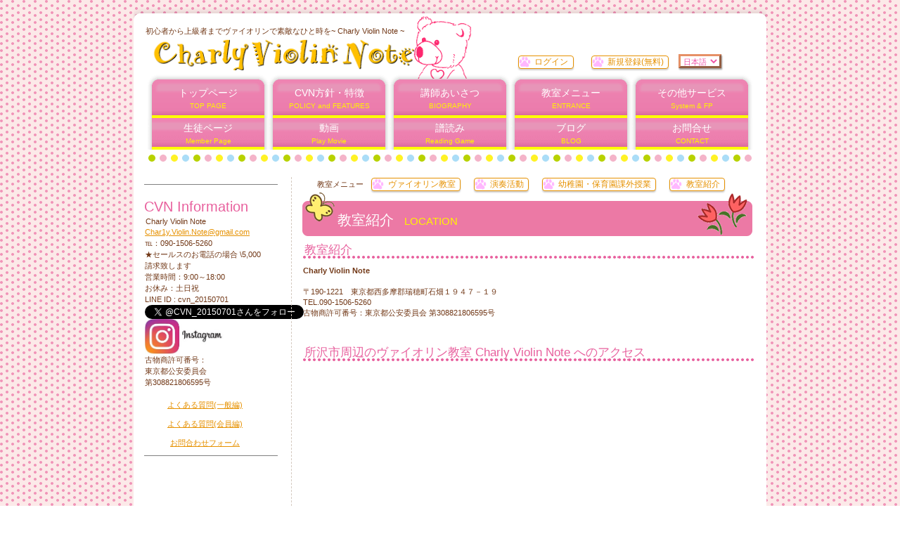

--- FILE ---
content_type: text/html; charset=UTF-8
request_url: https://cvn.space/entrance.html?from=tokorosawa
body_size: 9515
content:

<!DOCTYPE HTML PUBLIC "-//W3C//DTD HTML 4.01 Transitional//EN" "http://www.w3.org/TR/html4/loose.dtd">
<html lang="ja">
<head>
<title>所沢市周辺のヴァイオリン教室 Charly Violin Note</title>
<meta http-equiv="Content-Type" content="text/html;" charset="UTF-8">
<meta http-equiv="Content-Style-Type" content="text/css">
<meta name="viewport" content="width=device-width,initial-scale=1">
<LINK REL="SHORTCUT ICON" HREF="favicon.ico">
<link rel="stylesheet" href="/css/container_10A_2c_middle.css?023" type="text/css" id="hpbcontainer">
<link rel="stylesheet" href="/css/cvn.css?023" type="text/css" id="hpbmain">
<!--
<link rel="stylesheet" href="/css/hpbparts.css?023" type="text/css" id="hpbparts">
<link rel="stylesheet" href="/css/user.css?023" type="text/css" id="hpbuser">
-->
<script>
(function(i,s,o,g,r,a,m){i['GoogleAnalyticsObject']=r;i[r]=i[r]||function(){
(i[r].q=i[r].q||[]).push(arguments)},i[r].l=1*new Date();a=s.createElement(o),
m=s.getElementsByTagName(o)[0];a.async=1;a.src=g;m.parentNode.insertBefore(a,m)
})(window,document,'script','//www.google-analytics.com/analytics.js','ga');
ga('create', 'UA-63570952-1', 'auto');
ga('send', 'pageview');
</script>
<script type="text/javascript" src="https://ajax.googleapis.com/ajax/libs/jquery/1.9.1/jquery.min.js" ></script>
<script type="text/javascript" src="/js/jsfunc.js?014" charset="sjis"></script>

<script src="https://cdn.jsdelivr.net/bxslider/4.2.12/jquery.bxslider.min.js"></script>

<script type="text/javascript">
$(document).ready(function(){$('.slider').bxSlider({auto: true, mode:'horizontal', pause:3000,pager:false,controls:false,autoHover:true,captions:true,});});
</script>

</head>
<body id="hpb-template-10-01-02" class="hpb-layoutset-02">
<div id="loading"><span class="loading"><span>L</span><span>o</span><span>a</span><span>d</span><span>i</span><span>n</span><span>g</span></span></div><div id="hpb-skip"><a href="#hpb-title">本文へスキップ</a></div>
<div id="hpb-container">
	<div id="hpb-header">
	<div class="Charly_img"></div>
	<div class="hpb-header-c1">
		<div id="hpb-headerMain">
			<h1><span>初心者から上級者までヴァイオリンで素敵なひと時を</span><span>~ Charly Violin Note ~</span></h1>
		</div>
		<div id="hpb-headerLogo"><a href="/">Charly Violin Note</a>
		</div>
	</div>

	<div class="infoLoginFld">
		<div class="infoLogin">
<br><br><a href="/note/member/login.html"  class="a1btn">ログイン</a>&nbsp;&nbsp;&nbsp;<a href="/note/member/userreg.html" class="a1btn">新規登録(無料)</a><form method="get" accept-charset="utf-8" id="form_lang" style="display:inline;">&nbsp;&nbsp;<select class="cl_sel_lang" name="lang" id="select_lang" onchange="changelang(this);"><option value="" selected>日本語</option><option value="EN" >English</option></select></form>		</div>
	</div>

</div>
	<div id="hpb-inner">
		
	<div id="hpb-nav">
		<h3 class="hpb-c-index">ナビゲーション</h3>
		<ul>
			<li><a href="index.html"><span class="ja">トップページ </span><span class="en">TOP PAGE</span></a>
			<li><a href="policy.html"><span class="ja">CVN方針・特徴</span><span class="en">POLICY and FEATURES</span></a>
			<li><a href="biography.html"><span class="ja">講師あいさつ</span><span class="en">BIOGRAPHY</span></a>
			<li><a href="entrance.html"><span class="ja">教室メニュー</span><span class="en">ENTRANCE</span></a>
			<li><a href="other_searvice.html"><span class="ja">その他サービス</span><span class="en">System & FP</span></a>
		</ul>
		<ul>
			<li class="under"><a href="note/member/member.html"><span class="ja">生徒ページ</span><span class="en">Member Page</span></a>
			<li class="under"><a href="movie.html"><span class="ja">動画</span><span class="en">Play Movie</span></a>
			<li class="under"><a href="reading.html"><span class="ja">譜読み</span><span class="en">Reading Game</span></a>
			<li class="under"><a href="blog.html"><span class="ja">ブログ</span><span class="en">BLOG</span></a>
			<li class="under"><a href="note/inquiry.html"><span class="ja">お問合せ</span><span class="en">CONTACT</span></a>
		</ul>
	</div>
		<div id="hpb-wrapper">
			<div>教室メニュー
			<a href="#t1" class="a1btn noload">ヴァイオリン教室</a>
<!--
			<a href="#t1" class="a1btn noload">入室のご案内</a>
			<a href="#t3" class="a1btn noload">通信講座</a>
-->	
			<a href="#t4" class="a1btn noload">演奏活動</a>
			<a href="#t5" class="a1btn noload">幼稚園・保育園課外授業</a>
			<a href="#t2" class="a1btn noload">教室紹介</a>
			</div><br>


			<div id="hpb-title">
				<h2  id="t2"><span class="ja">教室紹介</span><span class="en">Location</span></h2>
			</div>

			<div id="hpb-main">

				<div id="company">
					<h3>教室紹介</h3>
					<p><strong>Charly Violin Note</strong><br>
					<br>
					〒190-1221　東京都西多摩郡瑞穂町石畑１９４７－１９<br>
					TEL.090-1506-5260<br>
					古物商許可番号：東京都公安委員会 第308821806595号
					</p>
					<hr>

					<h3>所沢市周辺のヴァイオリン教室 Charly Violin Note へのアクセス</h3>
<iframe src="https://www.google.com/maps/embed?pb=!1m28!1m12!1m3!1d51782.38424005078!2d139.37828987265632!3d35.790136471903494!2m3!1f0!2f0!3f0!3m2!1i1024!2i768!4f13.1!4m13!3e0!4m5!1s0x6018ddc190683269%3A0x5d5263fd8075d024!2z5omA5rKi5biC44CB5Z-8546J55yM!3m2!1d35.799423!2d139.4687112!4m5!1s0x601920615f352e77%3A0x495dd4fdb67b9935!2z5p2x5Lqs6YO96KW_5aSa5pGp6YOh55Ge56mC55S655-z55WR77yR77yZ77yU77yX4oiS77yR77yZIOODtOOCoeOCpOOCquODquODs-aVmeWupCBDaGFybHkgVmlvbGluIE5vdGU!3m2!1d35.773109!2d139.355553!5e0!3m2!1sja!2sjp!4v1634653309846!5m2!1sja!2sjp" width="100%" height="400" frameborder="0" style="border:0" allowfullscreen></iframe>					<p>
&nbsp;&nbsp;&nbsp;<a href='https://cvn.space/entrance.html?from=fussa'>福生市</a>から<br>&nbsp;&nbsp;&nbsp;<a href='https://cvn.space/entrance.html?from=oume'>青梅市</a>から<br>&nbsp;&nbsp;&nbsp;<a href='https://cvn.space/entrance.html?from=hamura'>羽村市</a>から<br>&nbsp;&nbsp;&nbsp;<a href='https://cvn.space/entrance.html?from=musashimurayama'>武蔵村山市</a>から<br>&nbsp;&nbsp;&nbsp;<a href='https://cvn.space/entrance.html?from=akishima'>昭島市</a>から<br>&nbsp;&nbsp;&nbsp;<a href='https://cvn.space/entrance.html?from=tatikawa'>立川市</a>から<br>&nbsp;&nbsp;&nbsp;<a href='https://cvn.space/entrance.html?from=hannou'>飯能市</a>から<br>&nbsp;&nbsp;&nbsp;<a href='https://cvn.space/entrance.html?from=iruma'>入間市</a>から<br>&nbsp;&nbsp;&nbsp;<a href='https://cvn.space/entrance.html?from=tokorosawa'>所沢市</a>から<br>					</p>


					<hr>
					<h3>自動車の場合</h3>
					<p>駐車場1台有り(アルファードクラス停めれます)</p>

					<h3>電車の場合</h3>
					<p>JR八高線 箱根ヶ崎駅東口から約15分。<br>
					ご希望により駅までの往復送迎します。<br>(有料。状況によりお受けできない場合もあります)
					</p>
				</div>
				<div id="pagetop"><a href="#hpb-container" class="noload">このページの先頭へ</a></div><br><br>
			</div>
			<br>


			<div id="hpb-title">
<!--
				<h2 id="t1"><span class="ja">入室のご案内</span><span class="en">entrance</span></h2>
^-->
				<h2 id="t1"><span class="ja">ヴァイオリン教室</span><span class="en">entrance</span></h2>
			</div>
			<div id="hpb-main">
				<div id="entrance">
					<h3>コース紹介</h3>
					<p><strong>■通常個人レッスン</strong><br></p>
					<table>
						<tbody>
							<tr>
								<th></th>
								<th>小学生まで<br>
								30分/月4回</th>
								<th>小学生まで<br>
								60分/月4回</th>
								<th>中学生以上<br>
								30分/月4回</th>
								<th>中学生以上<br>
								60分/月4回</th>
							</tr>
							<tr>
								<td>初級</td>
								<td>12,000円</td>
								<!--
								<td>20,000円</td>
								-->
								<td>22,000円</td>
								<td>16,000円</td>
								<!--
								<td>28,000円</td>
								-->
								<td>30,000円</td>
							</tr>
							<tr>
								<td>中級</td>
								<td>16,000円</td>
								<!--
								<td>28,000円</td>
								-->
								<td>30,000円</td>
								<td>20,000円</td>
								<!--
								<td>36,000円</td>
								-->
								<td>38,000円</td>
							</tr>
							<tr>
								<td>上級</td>
								<td>24,000円</td>
								<!-- 2025.04改定
								<td>44,000円</td>
								-->
								<td>47,000円</td>
								<td>24,000円</td>
								<!-- 2025.04改定
								<td>44,000円</td>
								-->
								<td>47,000円</td>
							</tr>

							<tr>
								<td>オンライン初級<br>(ZoomやLine電話など)</td>
								<td>12,000円</td>
								<!-- 2025.04改定
								<td>20,000円</td>
								-->
								<td>22,000円</td>
								<td>16,000円</td>
								<!-- 2025.04改定
								<td>28,000円</td>
								-->
								<td>30,000円</td>
							</tr>
							<tr>
								<td>オンライン中級<br>(SKYPEやLine電話など)</td>
								<td>16,000円</td>
								<!-- 2025.04改定
								<td>28,000円</td>
								-->
								<td>30,000円</td>
								<td>20,000円</td>
								<!-- 2025.04改定
								<td>36,000円</td>
								-->
								<td>38,000円</td>
							</tr>
						</tbody>
					</table>
					練習日の振替は基本無料です。(諸条件有り)<br>

					<p><strong>■お二人様以上コース</strong><br></p>
					<table>
						<tbody>
							<tr>
								<th></th>
								<th>小学生まで<br>
								30分/月4回</th>
								<th>小学生まで<br>
								60分/月4回</th>
								<th>中学生以上<br>
								30分/月4回</th>
								<th>中学生以上<br>
								60分/月4回</th>
							</tr>
							<tr>
								<td>親子コース<br>(2人 初級のみ)</td>
								<!-- 2025.04改定
								<td>17,000円<br>(2人で)</td>
								<td>29,000円<br>(2人で)</td>
								-->
								<td>18,000円<br>(2人で)</td>
								<td>32,000円<br>(2人で)</td>

								<td>20,000円<br>(2人で)</td>
								<!-- 2025.04改定
								<td>34,000円<br>(2人で)</td>
								-->
								<td>36,000円<br>(2人で)</td>
							</tr>
							<tr>
								<td>シニア夫婦コース<br>(2人 初級のみ)</td>
								<td>---</td>
								<td>---</td>
								<!-- 2025.04改定
								<td>22,000円<br>(2人で)</td>
								<td>36,000円<br>(2人で)</td>
								-->
								<td>18,000円<br>(2人で)</td>
								<td>34,000円<br>(2人で)</td>
							</tr>
							<tr>
								<td>フレンズコース(初級のみ)<br>2人</td>
								<!-- 2025.04改定
								<td>9,000円</td>
								<td>15,000円</td>
								<td>12,000円<br></td>
								<td>21,000円<br></td>
								-->
								<td>8,500円</td>
								<td>16,000円</td>
								<td>10,000円<br></td>
								<td>18,000円<br></td>
							</tr>
							<tr>
								<td>3人以上<br>(オンライン3者間も可)</td>
								<!-- 2025.04改定
								<td>8,000円</td>
								<td>12,000円</td>
								<td>10,000円<br></td>
								<td>17,000円<br></td>
								-->
								<td>7,500円</td>
								<td>14,000円</td>
								<td>9,000円<br></td>
								<td>16,000円<br></td>
							</tr>

						</tbody>
					</table>
					練習日の振替は基本無料です。(諸条件有り)<br>
					<br>
						◇◇各級の目安◇◇
						<p style="margin : 0">
						</p>
						<table class="">
							<tr>
								<th>初級</th>
								<td>ビブラートがスムーズにかけられるようになる程度 迄。<br>鈴木教本3巻終了～4巻中盤 辺りまで。</td>
							</tr>
							<tr>
								<th>中級</th>
								<td>ある程度の曲がスムーズに感情を込めて弾けるようになる程度。<br>鈴木教本5巻終了～その他教本 辺りまで。</td>
							</tr>
							<tr>
								<th>上級</th>
								<td>中級より上・音楽大学専科目指す程度 以上。<br>(教え方も音大専科や海外留学についていける程度等含まれてきます)</td>
								
							</tr>
						</table>

					<br>
					<p>
						<strong>■Specialコース</strong><br>
						短期間で集中的にバイオリン習得を目指すコースです。<br>
<!--
						宿題もあり、発表会やコンクールにも出場して頂きます。<br>
-->
					</p>
					<table>
						<tbody>
							<tr>
								<th></th>
								<th>小学生まで<br>
								60分/週2回～</th>
								<th>中学生以上<br>
								60分/週2回～</th>
							</tr>
							<tr>
								<td>初級(月謝)</td>
								<td>50,000円～</td>
								<td>60,000円～</td>
							</tr>
							<tr>
								<td>中級(月謝)</td>
								<td>70,000円～</td>
								<td>80,000円～</td>
							</tr>
						</tbody>
					</table>

					<p style='margin 0;'>
					<br>
					<strong>■いつでも動画添削コース</strong><br>
					ヴァイオリン動画をやりとりしながら習得を目指すコースです。<br>
					このような方にも好評いただいております。<br>
					・独学で一人の練習に行き詰っている方<br>
					・オケ等に所属しているけど技量が心配、基礎が心配な方<br>
					・今の先生にちょっと疑問を持っている方<br>
					・子供や孫に自分が教えたい、子供や孫の先生になりたい方<br>
					</p>
					料金
					<table class="">
						<tr>
							<th>体験</th>
							<td>1動画、5～10分程度(同曲複数回・複数曲OK)</td>
							<td>1,100円</td>
						</tr>
						<tr>
							<th>初級</th>
							<td>1動画、5～10分程度(同曲複数回・複数曲OK)</td>
							<td>1,650円</td>
						</tr>
						<tr>
							<th>中級</th>
							<td>1動画、5～10分程度(同曲複数回・複数曲NG)</td>
							<td>2,750円</td>
						</tr>
						<tr>
							<th>コンクール模擬</th>
							<td>動画審査でのコンクールに応募する際、<br>撮り方・技術共にアドバイスをお返しします<br>応募動画とコンクール名を送付頂きます<br>
							</td>
							<td>6,600円</td>
						</tr>
					</table>
					<a href="onlinelesson.html">詳しくはこちらをご覧ください。</a>
					
					</p>

					<p style="margin : 0">
						<strong>■オプション</strong>
						<table class="">
							<tbody>
								<tr>
									<th>楽器レンタル</th>
									<td>1艇1月 1,000円～</td>
									<td>1/16～4/4有。楽器により在庫変動、諸条件有り。販売も可。</td>
								</tr>
								<tr>
									<th>土日祝日</th>
									<td>1人30分につき＋500円</td>
									<td>土日祝はお休みなので別料金を頂いております。<br>状況によりお断りさせて頂く場合がございます。</td>
								</tr>
								<tr>
									<th>追加レッスン<br>(単発レッスン)</th>
									<td>基本月謝の1/4 + 1000円<br></td>
									<td>発表会前やコンクール前 など。<br>複数人のコースの方が1人で受ける場合や「いつでも動画添削コース」の方は個人の初級の金額となります。(オンライン追加レッスンも可)<br>※定期的に当教室へ通われていない方(要入会)、退会者もご利用頂けますが別途費用が必要となります。(\1,000/30分 コンクール対策はさらに\2,000/30分)</td>
								</tr>
								<tr>
									<th>ライセンスカード発行<br>(親御さん向け)</th>
									<td>発行料：2,000円<br>更新料：2,000円<br>(レクチャー含む)</td>
									<td>お子様がご家庭で練習中に親御さん等のアドバイスに耳を貸さない場合に。<br>その子の現状課題と曲を加味し、アドバイス方法を親御様へ15分程度レクチャーします。<br>お子様へはレッスン中に親御さんのアドバイスも聴くよう促します。<br>※おじいちゃん や おばあちゃんでもOK</td>
								</tr>
								<tr>
									<th>出張レッスン　</th>
									<td>1人30分につき<br>基本料＋5,000円＋交通費　</td>
									<td>ご家庭への出張ももちろん、カラオケボックスや施設・店舗への出張も承っています。<br>喫煙室やペットのいる部屋、長距離等 NGあります。<br>詳細はお問い合わせください。</td>
								</tr>
							</tbody>
						</table>
						<p>
						※オプションは随時変更有<br>
						</p>
					</p>

					<p>
						<strong>■遠隔出張レッスン</strong>
						<br>
						日頃オンラインでレッスンされている方に対して、不定期ではありますが出張レッスンを行っております。<br>
						お近くで開催される場合は是非ご参加ください。<br>
						<br>
						実績<br>
						　・2021/11　　岡山県倉敷市<br>
						　・2023/9　　福岡県<br>
						　・2024/10　 兵庫県<br>
					</p>
<!--
					※消費税は頂いておりません<br>
-->
					
					<p><br>
					※月2回は表示の半額＋\1000です<br>
					※月謝は月3回～4回の金額です。レッスン曜日が5週ある月でも4回となります。<br>
					　また、祝日等でレッスン曜日が3週の月は祝日分の振替はありません。<br>
					　祝日が2日の場合、1日振替レッスンが発生します。<br>
					※親子コース等の複数人の体験レッスンは何名様でも表示のお値段です。<br>
					※料金は予告なしに変更する可能性があります。<br>
					※Specialコースは状況により通常コースへ変更をお願いする場合があります。<br>
					※別途入会金が必要です　小学生まで\5,000、中学生以上\10,000<br>
					※オンラインの場合、お支払は銀行振り込み、LinePayとします。(まとめ払い可)<br>
					※価格はすべて税込みとなります。
					</p>
					
					<h5>レッスン時間帯空き待ちについて</h5>
					<p>通える時間帯が既に埋まっている、時間帯を変えたいけど埋まっている場合は、お伝えください。<br>
					時間帯が空き次第ご連絡いたします。<br>
					複数人同じ時間帯を待っている場合は下記の優先順位でご案内をさせて頂きます。<br>
					①いつでも動画添削コース　＞　②お二人様以上コース　＞　③通常個人レッスン　＞　④未入会者<br>
					※Specialコースは優先的に時間帯を確保します。
					</p>

					<p>
						<strong>■無料でヴァイオリンを習得する</strong>
						<br>
						ヴァイオリンやってみたいけど習うのに抵抗がある方！<br>
						お試し独学してみませんか？<br>
						楽器があれば Youtubeの基礎配信と練習記録(無料会員)のみである程度独学いけます。<br>
						<a href="freeplan.html">詳しくはこちら「独学の勧め」をご覧ください。</a>
					</p>
					<hr>

					<h3>体験レッスン</h3>
					<table>
						<tbody>
							<tr>
								<th></th>
								<th>小学生まで</th>
								<th>中学生以上</th>
							</tr>
							<tr>
								<td>60分程度</td>
								<td>5,000円</td>
								<td><del>7,000円</del><br>5,000円</td>
							</tr>
						</tbody>
					</table>
					<br>
					当教室の説明、楽器演奏含めて60分程度です。<BR>
					(楽器演奏は20程度、教室説明当20分程度、その他20分程度。1枠で複数グループ同時可)<br>
					対面同様、通常個人レッスン(オンライン)でも体験レッスンできます。(お支払確認後の実施となります）
					
					<h3>教材費</h3>
					<table class="nofram">
					<tr>
					<th>ヴァイオリン一式</th><td>新品\26,000(税別) ～<br>当教室中古なら\15,000程度～<br>レンタル \1,000 / 月～<br>(現状渡しとなります。弦と弓の毛の消耗部分は実費となります。お好きな銘柄をご	使用ください)
					</td>
					</tr>
					<tr>
					<th>楽譜 2~3冊</th><td>1冊 約\3,000</td>
					</tr>
					</table>
					<br>
					
					<hr>
					<h3 id="lt1">楽器メンテナンス費</h3>
					<table class="nofram">

					<tr>
					<th></th><th>当教室レンタル楽器</th><th>当教室から購入した楽器</th><th>その他の楽器</th>
					</tr>
					<tr>
					<th>時間外楽器の現物確認<br>　確認のみ・チューニング等</th><td>0円</td><td>0円</td><td>500円</td>
					</tr>
					<tr>
					<th>時間外の講師メンテナンス<br>　弦替え、駒・ペグ調整等<br>　部材費は別途頂きます</th><td>500円～</td><td>500円～</td><td>1,500円～</td>
					</tr>
					<tr>
					<th>工房メンテナンス手数料<br>　輸送費、部材費は別途<br>　工房見積のみでも頂きます</th><td>1500円～<br>※1</td><td>1500円～<br>※1 ※2</td><td>2000円～</td>
					</tr>

					</table>
					<br>
					<p>
					※1 電話見積のみの場合は500円<br>
					※2 工房を紹介しますので自身でお持ち頂ければ無料<br>
					</p>
					<br>
					
					<a href="note/inquiry.html" class="a1btn noload">お問い合わせへ</a>
					
					<hr>

				<div id="pagetop"><a href="#hpb-container" class="noload">このページの先頭へ</a></div><br><br>
				</div>
			</div>

			<div id="hpb-title">
				<h2 id="t5"><span class="ja">幼稚園・保育園課外授業</span><span class="en">Private Lessons</span></h2>
			</div>
			<div id="hpb-main">
				<div id="company">
					<h3>五ノ神幼稚園 課外授業</h3>
					<p class="textLeft nrap">
					五ノ神幼稚園にて課外授業としてヴァイオリン習えます!<wbr><br>こちらは決まった曜日のグループレッスンです。<br>
					在園生だけではなく卒園者も受講可能なので小学生からでも始められます！<wbr><br>
					<wbr>詳しく知りたい方はお気軽にお問い合わせください
					</p>
					<dl>
						<dt>期間
						<dd>随時
						<dt>金額
						<dd>\5,000 （別途 教材費  ）
						<dt>備考
						<dd>講習中楽器の無料貸出可能<br>
						<dt>東京都羽村市 五ノ神幼稚園
						<dd><a href="http://gonokami.ed.jp/">http://gonokami.ed.jp/</a>
					</dl>

					<h3>ヴァイオリン課外授業 募集</h3>
					<p class="textLeft nrap">
					ヴァイオリンの課外授業を取り入れたい幼稚園・保育園を募集しています。<wbr><br>
					また、カルチャーセンター等の講座でも対応いたします。<br>
					<wbr>お気軽にお問い合わせください。<br>
					
					</p>

					<div id="pagetop"><a href="#hpb-container" class="noload">このページの先頭へ</a></div><br><br>
				</div>
			</div>

			<div id="hpb-title">
				<h2  id="t4"><span class="ja">演奏活動</span><span class="en">Performance service</span></h2>
			</div>
			<div id="hpb-main">
				<div id="company">
					<h3>ヴァイオリン出張演奏します</h3>
					<p class="textLeft nrap">
					お誕生日会やクリスマス会から法人様のレクリエーションまで<wbr>ヴァイオリンの演奏で華をそえてみませんか？<br>
					曲はどんな曲でもご希望にお答えします。<wbr><br>
					<wbr>こちらでピアニストを準備したり、ご自身で準備した奏者とのコラボも可能です！<br>お気軽にお問い合わせください。
					</p>
					<dl>
						<dt>期間
						<dd>随時
						<dt>金額
						<dd>\5,000 ～（別途 交通費 等。モノ払い相談承ります）
						<dt>実績
						<dd>クリスマスコンサート　　瑞穂のぞみ幼稚園様<br>
							卒園式ＢＧＭ　　　　　　武蔵村山市きし保育園様<br>
							チャリティーコンサート　（コンサートの様子は↓）<br>
							新年会・忘年会　　　　　町内会様　等<br>
							結婚式生演奏(東京)　　　H様<br>
							　　　　　　(大阪)　　　N様(アニヴェルセル大阪)<br>
<!--							
-->
							
						<dt>備考
						<dd>曲により期間を頂く場合があります。<br>
						    野外での演奏は承っておりません。<br>
						    状況、環境によりお受けできない場合がございます。予めご了承ください。
					</dl>
					<hr>
					<div class="utmv">
						<iframe width="560" height="315" id="YTF" src="https://www.youtube.com/embed/L7hWHTTl_ns" frameborder="0" allowfullscreen></iframe>
					</div>
					
					<br>
					<a href="note/inquiry.html" class="a1btn noload">お問い合わせへ</a>
	
<!-- 結婚式の写真をここへ
-->
<!--
					<div class="slider">
					<img src="img/test1.jpg" width="500" height="300" alt="">
					<img src="img/test2.jpg" width="500" height="300" alt="">
					<img src="img/test3.jpg" width="500" height="300" alt="">
					<img src="img/test4.jpg" width="500" height="300" alt="">
					<img src="img/test1.jpg" title="OKデー――ス">
					<img src="img/test2.jpg" >
					<img src="img/test3.jpg" >
					<img src="img/test4.jpg" >
					</div>
-->
					
					<div id="pagetop"><a href="#hpb-container" class="noload">このページの先頭へ</a></div><br><br>
				</div>
			</div>


			<div id="hpb-title">
				<h2  id="t6"><span class="ja">コラボレーション</span><span class="en">Collaboration</span></h2>
			</div>
			<div id="hpb-main">
				<div id="company">
					<h3>コラボレーション</h3>
					<p class="textLeft nrap">
					ヴァイオリン・演奏 以外にも地域・社会に貢献できること、面白そうなことは実施していきます！<br>
					合同イベント や Charly Violin Noteの発表会のドレス作ります！などなど 制限はありません！<br>
					色々な方面からのご提案お待ちしております♪
					</p>
					<dl>
						<dt>期間
						<dd>随時
						<dt>実績
						<dd>瑞穂通信　コラム掲載　　　<br>
							瑞穂町産業祭出店(モツ煮)　<br>
						<dt>備考
						<dd>実現しなかった場合、費用は頂いておりません<br>
						    まずはご一報頂き、コミュニケーションをとりながら可能性を探していきます<br>
<!--							
-->						    
					</dl>
					<hr>
					<br>
					<a href="note/inquiry.html" class="a1btn noload">お問い合わせへ</a>
					<div id="pagetop"><a href="#hpb-container" class="noload">このページの先頭へ</a></div><br><br>
				</div>
			</div>

		</div>
		

<div id="hpb-aside">
	<Hr Noshade Width="100%">
	<div id="sideInfo">
		<h3><span class="en">CVN information</span></h3>
		<h4>Charly Violin Note</h4>
		<p><a class="noload" href="mailto:Char1y.Violin.Note@gmail.com">Char1y.Violin.Note@gmail.com</a><br>
		℡：090-1506-5260<br>★セールスのお電話の場合 \5,000 請求致します<br>
		営業時間：9:00～18:00<br>お休み：土日祝<br>
        LINE ID : cvn_20150701
		<a href="https://twitter.com/CVN_20150701" class="twitter-follow-button" data-show-count="false">Follow @CVN_20150701</a><br>
		<a href="https://www.instagram.com/cvn_20150701/">
		<img src="img/insta5.jpg" class="insta_img">
		</a><br>
		古物商許可番号：<br>東京都公安委員会<br>第308821806595号
		<script>!function(d,s,id){var js,fjs=d.getElementsByTagName(s)[0],p=/^http:/.test(d.location)?'http':'https';if(!d.getElementById(id)){js=d.createElement(s);js.id=id;js.src=p+'://platform.twitter.com/widgets.js';fjs.parentNode.insertBefore(js,fjs);}}(document, 'script', 'twitter-wjs');</script>
		</p>
		<a href="/QandA.html">よくある質問(一般編)</a>
		<br><br>
		<a href="/note/member/memberQandA.html">よくある質問(会員編)</a>
		<br><br>
		<a href="/note/inquiry.html">お問合わせフォーム</a>
	</div>
	<Hr Noshade Width="100%">
	<div id="sideInfo">
		<script async src="//pagead2.googlesyndication.com/pagead/js/adsbygoogle.js"></script>
		<! -- cm01 -- >
		<ins class="adsbygoogle"
		style="display:block"
		data-ad-client="ca-pub-5173154130787246"
		data-ad-slot="9537640257"
		data-ad-format="auto"
		data-full-width-responsive="true"></ins>
		<script>
		(adsbygoogle = window.adsbygoogle || []).push({});
		</script>
	</div>
	<Hr Noshade Width="100%">
	<div id="sideInfo">
		<h3><span class="en">Link</span></h3>
		<div id="banner">
			<ul>
				<li><a href="http://www.unison.ne.jp/" id="banner-unison">unison</a>
				同じ瑞穂町内のヴァイオリン工房<br>制作やメンテナンスまで<br>私達もお世話になってます			</ul>
		</div>
	</div>
</div>
	</div>
		<div id="hpb-footer">
		<div id="hpb-footerMain">
			<script async src="https://cse.google.com/cse.js?cx=0bea9727de0c3ac1f"></script>
			<div class="search-caption">CVN Site search</div>
			<div class="gcse-search"></div>
			
			<p>copyright&copy;2015&nbsp;Charly&nbsp;Violin&nbsp;Note&nbsp;all&nbsp;rights&nbsp;reserved.
			</p>
		</div>
	</div>

	<script>loadtimeout();</script>
	
</div>
</body>
</html>


--- FILE ---
content_type: text/html; charset=utf-8
request_url: https://www.google.com/recaptcha/api2/aframe
body_size: 114
content:
<!DOCTYPE HTML><html><head><meta http-equiv="content-type" content="text/html; charset=UTF-8"></head><body><script nonce="MQwyqh39aP1y0R9uTGrQPA">/** Anti-fraud and anti-abuse applications only. See google.com/recaptcha */ try{var clients={'sodar':'https://pagead2.googlesyndication.com/pagead/sodar?'};window.addEventListener("message",function(a){try{if(a.source===window.parent){var b=JSON.parse(a.data);var c=clients[b['id']];if(c){var d=document.createElement('img');d.src=c+b['params']+'&rc='+(localStorage.getItem("rc::a")?sessionStorage.getItem("rc::b"):"");window.document.body.appendChild(d);sessionStorage.setItem("rc::e",parseInt(sessionStorage.getItem("rc::e")||0)+1);localStorage.setItem("rc::h",'1769866861903');}}}catch(b){}});window.parent.postMessage("_grecaptcha_ready", "*");}catch(b){}</script></body></html>

--- FILE ---
content_type: text/css
request_url: https://cvn.space/css/container_10A_2c_middle.css?023
body_size: 1732
content:
@charset "UTF-8";

/* 要素リセット */
body {
    margin: 0;
    padding: 0;
    text-align: center;
    font-size: 75%;
    font-family: 'メイリオ' ,Meiryo, 'ヒラギノ角ゴ Pro W3' , 'Hiragino Kaku Gothic Pro' , 'ＭＳ Ｐゴシック' , 'Osaka' ,sans-serif;
    color: #723918; /* 標準文字色 */
    background-image : url(../img/bg_10A.png);
    overflow-y: scroll;
    width: 100%;
    height:100%;
}
html {
    width: 100%;
    height:100%;
}

/* Safari用ハック 文字サイズ調整 */
/*\*/
html:\66irst-child body {
    font-size: 70%;
    overflow-y: scroll;
}
/* end */

img {
    border-top: 0;
    border-right: 0;
    border-bottom: 0;
    border-left: 0;
}

/*--------------------------------------------------------
  レイアウト設定
--------------------------------------------------------*/
#hpb-container {
    width:100%;
    margin-top: -1px;
    margin-right: auto;
    margin-bottom: 0;
    margin-left: auto;
    position: relative;
    padding-bottom: 15px;
}
@media screen and (min-width: 800px) {
#hpb-container {
    width: 900px;
}
}

#hpb-header {
    width: 100%;
    margin-left: auto;
    margin-right: auto;
    overflow: hidden;
    background-image : url(../img/headerBg_10A.png);
    background-position: top center;
    background-repeat: no-repeat;
    padding-top: 33px;
    padding-bottom: 12px;
    
}
@media screen and (min-width: 800px) {
#hpb-header {
    width: 900px;
}
}

#hpb-inner {
    position: relative;
    margin-top: 0;
    padding-bottom: 20px;
    padding-left: 5px;
    padding-right: 5px;
    background-color: #ffffff;
    zoom: 1;
}
@media screen and (min-width: 800px) {
#hpb-inner {
    padding-left: 15px;
    padding-right: 15px;
}
}

.hpb-layoutset-01 #hpb-inner {
    padding-top: 200;
}

.hpb-layoutset-02 #hpb-inner {
    padding-top: 0px;
}
@media screen and (min-width: 800px) {
.hpb-layoutset-02 #hpb-inner {
    padding-top: 140px;
}
}

#hpb-inner:after {
    content: ".";
    clear: both;
    height: 0;
    display: block;
    visibility: hidden;
}

#hpb-wrapper {
    position: relative;
}

.hpb-layoutset-02 #hpb-wrapper {
    width: 100%;
    float: none;
    border-left-width: 0px;
    border-left-style: dashed;
    border-left-color: #d4c9bf;
}
@media screen and (min-width: 800px) {
.hpb-layoutset-02 #hpb-wrapper {
    width: 660px;
    float: right;
    border-left-width: 1px;
}
}

#hpb-title {
	width: 100%;
    margin-top: 0;
    margin-right: auto;
    margin-bottom: 0;
    margin-left: auto;
}

.hpb-layoutset-01 #hpb-title {
    padding-bottom: 20px;
    background-image : url(../img/topTitleBg_10A_01.png);
    background-position: bottom center;
    background-repeat: no-repeat;
}
@media screen and (min-width: 800px) {
.hpb-layoutset-01 #hpb-title {
    padding-bottom: 120px;
}
}


.hpb-layoutset-01 #hpb-main {
    width: 100%;
    border-left-width: 0px;
    border-left-style: dashed;
    border-left-color: #d4c9bf;
    float: none;
}
@media screen and (min-width: 800px) {
.hpb-layoutset-01 #hpb-main {
    width: 660px;
    float: right;
}
}

.hpb-layoutset-02 #hpb-main {
    margin-left: 15px;
    margin-top: 0px;
    float: none;
}
@media screen and (min-width: 800px) {
.hpb-layoutset-02 #hpb-main {
    margin-left: 15px;
    margin-top: -10px;
}
}
#hpb-aside {
    width: 100%;
    text-align: center;
}
@media screen and (min-width: 800px) {
#hpb-aside {
    width: 190px;
    float: left;
}
}


#hpb-footer {
    clear: both;
    position: relative;
    padding-bottom: 30px;
    background-image : url(../img/footerBg_10A.png);
    background-position: bottom center;
    background-repeat: no-repeat;
}

#hpb-nav {
    left: 0px;
    width: 100%;
    overflow: hidden;
}
@media screen and (min-width: 800px) {
#hpb-nav {
	position: absolute;
	width: 900px;
	Z-INDEX:5;
/**/
}
}

.hpb-layoutset-01 #hpb-nav {
    top: 240px;
    height: 60px;
}
@media screen and (min-width: 800px) {
.hpb-layoutset-01 #hpb-nav {
    height: 120px;
}
}
.hpb-layoutset-02 #hpb-nav {
    top: -15px;
    height: 75px;
    background-image : url(../img/topTitleBg_10A_01.png);
    background-position: bottom center;
    background-repeat: no-repeat;
}
@media screen and (min-width: 800px) {
.hpb-layoutset-02 #hpb-nav {
    height: 145px;
}
}
/*--------------------------------------------------------
  デザイン設定
--------------------------------------------------------*/
/* コンテンツ配置領域 */
/* トップページメインイメージ */
.hpb-layoutset-01 #hpb-title h2 {
    height: 1px;
    color: white;
}
@media screen and (min-width: 800px) {
.hpb-layoutset-01 #hpb-title h2 {
    height: 272px;
    background-image : url(../img/violin.jpg);
    background-size:100%,100%;
    text-align: left;
    text-indent: -9999px;
    overflow: hidden;
    margin-top: 0;
    margin-bottom: 0;
    margin-left: -15px;
    margin-right: -15px;
}
}

/* ナビゲーション */
#hpb-nav ul {
    display: block;
    width: 100%;
    margin-top: 0;
    margin-right: auto;
    margin-bottom: 0;
    margin-left: auto;
    padding-top: 0;
    padding-right: 0;
    padding-bottom: 0;
    padding-left: 0;
    list-style-type: none;
    overflow: hidden;
}
@media screen and (min-width: 800px) {
#hpb-nav ul {
    width: 860px;
}
}

#hpb-nav ul:after {
    content: ".";
    clear: both;
    height: 0;
    display: block;
    visibility: hidden;
}

#hpb-nav li {
    display: block;
    width: 19%;
    margin-left: 0;
    margin-right: 0;
    float: left;
    height: 20px;
    overflow: hidden;
    background-color: #FFBBFF;
    border: 1px solid pink;
}
@media screen and (min-width: 800px) {
#hpb-nav li {
    width: 172px;
    height: 70px;
    border: 0px;
    background-image : url(../img/navItemBg_10A_02.png);
    background-size:100%,100%;
    background-position: top center;
    background-repeat: no-repeat;
    background-color: transparent;
}
}

#hpb-nav li.under {
    height:20px;
}
@media screen and (min-width: 800px) {
#hpb-nav li.under {
    height: 50px;
    background-image : url(../img/navItemBg_10A_02_under.png);
}
}

#hpb-nav li a {
    display: block;
    padding-top: 0px;
}
@media screen and (min-width: 800px) {
#hpb-nav li a {
    padding-top: 20px;
}
}

/*20160107*/
#hpb-nav li.under a {
    display: block;
    padding-top: 0px;
}

#hpb-nav li span.en {
    display: block;
    line-height: 9px;
    font-size: 10px;
/*	
    text-transform: uppercase;
*/
    color: #fff300;
}

/*
#hpb-nav li span.en:before{
	content: "●サンプル●" ;
}
*/

#hpb-nav li span.ja {
    display: block;
    font-size: 10px;
    line-height: 28px;
}
@media screen and (min-width: 800px) {
#hpb-nav li span.ja {
    font-size: 14px;
}
}
#hpb-nav a:link {
    color: #ffffff;
    text-decoration: none;
}
#hpb-nav a:visited {
    color: #ffffff;
    text-decoration: none;
}
#hpb-nav a:hover {
    color: #fff300;
    text-decoration: none;
}
#hpb-nav a:active {
    color: #fff300;
    text-decoration: none;
}

/*--------------------------------------------------------
  共通パーツデザイン設定
--------------------------------------------------------*/
.hpb-layoutset-01 #toppage {
    margin-left: 15px;
}

#pagetop a {
    /* 先頭に戻るボタンの左右設定 */
    margin-left: auto;
    margin-right: 0;
}

.hpb-layoutset-02 h2 {
    /* コンテンツタイトルの左右設定(.hpb-layoutset-02 h2 重複している？) */
    margin-left: 1px;
    overflow: hidden;
}

@media screen and (min-width: 800px) {
.hpb-layoutset-02 h2 {
    /* コンテンツタイトルの左右設定 (.hpb-layoutset-02 h2 重複している？)*/
    margin-right: 5px;
    margin-left: auto;   
}
}

--- FILE ---
content_type: text/css
request_url: https://cvn.space/css/cvn.css?023
body_size: 9459
content:
@charset "UTF-8";
/*--------------------------------------------------------
  iPhon対策
--------------------------------------------------------*/
/* 要研究
input[type="button"],input[type="submit"], button {
   -webkit-appearance: none;
   border-color: rgb(216, 216, 216) rgb(209, 209, 209) rgb(186, 186, 186);
}

input[type="button"],input[type="submit"], button :hover{
  background: #1d49aa;
}
*/

/* iOSでのデフォルトスタイルをリセット */
input[type="submit"],
input[type="button"], button {
	border-radius: 0;
	-webkit-box-sizing: content-box;
	-webkit-appearance: button;
	appearance: button;
	border: solid thin;
	box-sizing: border-box;
	cursor: pointer;
	/* 追加 */
	background-image: linear-gradient(#eaeaea 0%, #c6c6c6 100%);
	box-shadow: inset 0 2px 0 rgba(255,255,255,0.5), 0 2px 2px rgba(0, 0, 0, 0.19);
	color: #111111;
	font-size: 1.2em;
	text-decoration: none;
	text-shadow: 1px 1px 1px rgba(255, 255, 255, 1);
	border-radius: 4px;
}
input[type="submit"]::-webkit-search-decoration,
input[type="button"]::-webkit-search-decoration, button::-webkit-search-decoration {
	display: none;
}
input[type="submit"]:hover,
input[type="button"]:hover, button:hover {
	opacity: 0.8;
}

input[type="submit"]:active,
input[type="button"]:active, button:active {
	opacity: 0.2;
}

input[type="submit"]::focus,
input[type="button"]::focus, button::focus {
	opacity: 0.2;
/*
  outline-offset: -2px;
*/
}
input[type="submit"]:disabled,
input[type="button"]:disabled, button:disabled {
	color: #888888;
}
/*--------------------------------------------------------
  共通レイアウトパーツ設定
--------------------------------------------------------*/
/* ヘッダー内パーツ */
#hpb-header-c1 {
	width: 100%;
	height:50px;
}

#hpb-headerMain {
	margin-top: 0;
	margin-right: 0;
	margin-bottom: 0;
	margin-left: 0;
}

#hpb-headerMain h1 {
	margin-top: 0;
	margin-right: 0;
	margin-bottom: 0;
	margin-left: 0;
	padding-top: 5px;
	padding-right: 0;
	padding-bottom: 0;
	padding-left: 17px;
	text-align: left;
	font-weight: normal;
	line-height: 12px;
	font-size: 11px;
}

#hpb-headerMain h1 span {
	display: inline-block;
}

#hpb-headerLogo {
	width: 100%;
	height: 50px;
}
@media screen and (min-width: 800px) {
#hpb-headerLogo {
	width: 500px;
	overflow: hidden;
	float: left;
}
}

#hpb-headerLogo a {
	display: block;
	margin-top: 0;
	margin-right: 0;
	margin-bottom: 0;
	margin-left: 17px;
	padding-top: 0;
	padding-right: 0;
	padding-bottom: 0;
	padding-left: 0;
	text-indent: -9999px;
	overflow: hidden;
	width: 100%;
	height: 60px;
	background-image : url(../img/logo_10A.png);
	background-position: center left;
	background-repeat: no-repeat;
	background-size: 80% auto;
}
@media screen and (min-width: 800px) {
#hpb-headerLogo a {
	height: 54px;
}
}

.top_img {
	display: none;
}
@media screen and (min-width: 800px) {
.top_img {
	display: block;
}
}



.Charly_img {
	position: absolute;
	top:   70px;
	right: 1px;
	width: 60px;
	height: 60px;
	background: url(../img/Charly.png);
	background-size: cover;
	background-position: 0% 0%;
}
@media screen and (min-width: 800px) {
.Charly_img {
	top:18px;
	left:370px;
	width:110px;
	height:110px;
}
}

div.infoLoginFld {
	width: 100%;
	height: 60px;
	margin-top: 20px;
}
@media screen and (min-width: 800px) {
div.infoLoginFld {
	position: absolute;
	top:33px;
	left:480px;
	width:400px;
	height:70px;
	margin-top: 0px;
	background-size: cover;
	background-position: 0% 0%;
}
}

div.infoLogin {
	position: relative;
	background: #fff0cd;
	box-shadow: 0px 0px 0px 5px #fff0cd;
	border: dashed 2px white;
	padding: 0.2em 0.5em;
	color: #454545;
}

div.infoLogin:after{
	position: absolute;
	content: '';
	right: -7px;
	top: -7px;
	border-width: 0 15px 15px 0;
	border-style: solid;
	border-color: #ffdb88 #fff #ffdb88;
	box-shadow: -1px 1px 1px rgba(0, 0, 0, 0.15);
}

@media screen and (min-width: 800px) {
div.infoLogin {
	top:auto;
	width: 100%;
	position: absolute;
	bottom:0px;
	text-align: center;
	background-color:transparent;
	box-shadow: 0 0 0 0;
}
div.infoLogin:after{
	border-width: 0 0 0 0;
}
}
#hpb-headerExtra1 {
	width: 330px;
	margin-top: 0;
	margin-right: 0;
	margin-bottom: 0;
	margin-left: 0;
	padding-top: 8px;
	padding-right: 0;
	padding-bottom: 0;
	padding-left: 0;
	float: right;
}

#hpb-headerExtra1 p.tel {
	/* 電話番号の文字設定 */
	margin-top: 0;
	margin-right: 0;
	margin-bottom: 0;
	margin-left: 0;
	padding-top: 0;
	padding-right: 17px;
	padding-bottom: 0;
	padding-left: 0;
	font-size: 1.2em;
	line-height: 20px;
	text-align: right;
}

#hpb-headerExtra1 p.tel span {
	/* 電話番号の「TEL」文字設定 */
}

#hpb-headerExtra1 p.address {
	/* 住所文字設定 */
	margin-top: 0;
	margin-right: 0;
	margin-bottom: 0;
	margin-left: 0;
	padding-top: 0;
	padding-right: 17px;
	padding-bottom: 0;
	padding-left: 0;
	line-height: 20px;
	text-align: right;
	font-size: 1.2em;
}

#hpb-headerExtra2 {
}

/* フッター内パーツ */
#hpb-footerMain {
	width: 100%;
	background-color: #ffffff;
	margin-left: auto;
	margin-right: auto;
}
@media screen and (min-width: 800px) {
#hpb-footerMain {
	width: 900px;
}
}

#hpb-footerMain p {
	/* コピーライト文字設定 */
	background-color: #cbb7a7;
	margin-top: 0;
	margin-bottom: 0;
	padding-top: 3px;
	padding-bottom: 3px;
	font-size: 0.9em;
	text-align: center;
	color: #ffffff;
}

#hpb-footerLogo {
}

#hpb-footerExtra1 {
}

#hpb-footerExtra2 {
}

/* サイドブロック内パーツ */

/* バナー */
#banner {
	width: 190px;
	margin-right: auto;
}

#banner ul {
	margin-top: 0;
	margin-right: 0;
	margin-bottom: 0;
	margin-left: 0;
	padding-top: 0;
	padding-right: 0;
	padding-bottom: 0;
	padding-left: 0;
	list-style-type: none;
}

#banner li {
	display: block;
	width: 190px;
	margin-left: auto;
	margin-right: auto;
	margin-bottom: 5px;
}

#banner li a {
	display: block;
	height: 69px;
	text-indent: -9999px;
	overflow: hidden;
}

#banner a#banner-access {
	/* アクセスバナー */
	background-image : url(../img/top_banner_10A_01.png);
	background-position: center center;
	background-repeat: no-repeat;
}

#banner a#banner-unison {
	/* アクセスバナー */
	background-image : url(../img/unison.jpg);
	background-position: center center;
	background-repeat: no-repeat;
}

/* 店舗情報 */
#sideInfo {
	padding-right: 17px;
}

#sideInfo h3 {
	margin-top: 0;
	margin-bottom: 3px;
	text-align: left;
	color: #E8619E;
	font-weight: normal;
}

#sideInfo h3 span.en {

	text-transform: capitalize;
	font-size: 1.5em;
}

#sideInfo h4 {
	margin-left: auto;
	margin-right: auto;
	margin-bottom: 0;
	font-weight: normal;
	font-size: 0.95em;
	padding-top: 0;
	color: #723918;
	font-weight: normal;
}

#sideInfo p {
	margin-top: 0.1em;
	margin-left: auto;
	margin-right: auto;
	line-height: 1.5;
}

/*--------------------------------------------------------
  ナビゲーションデザイン設定
--------------------------------------------------------*/

#hpb-nav li a {
	/* ナビゲーション文字設定 */
}


/*--------------------------------------------------------
  基本パーツデザイン設定
--------------------------------------------------------*/

/* リンク文字色 */
a:link {
	color: #e69100;
	text-decoration: underline;
}
a:visited {
	color: #e69100;
	text-decoration: underline;
}
a:hover {
	color: #F39700;
	text-decoration: none;
}
a:active {
	color: #F39700;
	text-decoration: none;
}

#hpb-skip {
	/* ヘッダースキップの非表示 */
	height: 1px;
	margin: 0;
	padding: 0;
	overflow: hidden;
	text-indent: -9999px;
}

p {
	margin-top: 0.5em;
	margin-bottom: 1.5em;
/*
	margin-top: 0.1em;
	margin-bottom: 0.2em;
*/
	padding-right: 0.1em;
	padding-left: 0.1em;
	line-height: 1.4;
	text-align: left;
}

p.large {
	font-weight: bold;
	font-size: 1.5em;
/*
	margin-bottom: 0.4em;
	margin-bottom: 0.2em;
*/

}
p.indent {
	padding-left: 15px;
}

p.Apart {
	margin-right: auto;
	margin-left: auto;
}

p.tpart{
	margin-bottom: 0.1em;
}

.left {
	float: left;
}
.right {
	float: right;
}
.break{
	clear:both;
}
hr {
	width: 100%;
	height: 1px;
	margin-top: 10px;
	margin-right: auto;
	margin-bottom: 20px;
	margin-left: auto;
	padding-top: 0;
	padding-right: 0;
	padding-bottom: 0;
	padding-left: 0;
	clear: both;
	border-top-width: 1px;
	border-top-style: none;
	border-right-width: 1px;
	border-right-style: none;
	border-left-width: 1px;
	border-left-style: none;
	color: #ffffff;
	border-bottom-width: 1px;
	border-bottom-style: none;
}

.hpb-layoutset-02 h2 {
	background: linear-gradient(90deg,#FF00CC,#FFEEFF);
	position: relative;
	padding: 0.25em 1em;
	border-top: solid 2px black;
	border-bottom: solid 2px black;
	width: 90%;
}

.hpb-layoutset-02 h2:before,
.hpb-layoutset-02 h2:after{
	content: '';
	position: absolute;
	top: -7px;
	width: 2px;
	height: -webkit-calc(100% + 14px);
	height: calc(100% + 14px);
	background-color: black;
}

.hpb-layoutset-02 h2:before {left: 7px;}
.hpb-layoutset-02 h2:after {right: 7px;}


@media screen and (min-width: 800px) {
.hpb-layoutset-02 h2 {
	background-image : url(../img/titleBg_10A.png);
	background-position: top left;
	background-repeat: no-repeat;
	background-size:100% auto;
	position:static;
	margin-top: -12px;
	margin-bottom: 0;
	vertical-align: middle;
	width: 640px;
	height: 76px;
	text-align: left;
	overflow: hidden;
	line-height: 80px;
	border: none;
	padding: 0 0;

/*	
	overflow: visible;
	
*/


/*
	width: 640px;
	height: 76px;
	margin-bottom: 0;
	line-height: 80px;
*/
}

.hpb-layoutset-02 h2:before,
.hpb-layoutset-02 h2:after{
	content: '';
	position: absolute;
	top: 0px;
	width: 0px;
	height: auto;
	background-color: white;
/*
*/
}

.hpb-layoutset-02 h2:before {left: 0px;}
.hpb-layoutset-02 h2:after {right: 0px;}
}

.hpb-layoutset-02 h2 span.ja {
	font-size: 1.2em;
	color: #ffffff;
	padding-left: 50px;
	padding-right: 15px;
	font-weight: normal;
}

.hpb-layoutset-02 h2 span.en {
	color: #fff300;
	font-size: 0.9em;
	font-weight: normal;
	text-transform: uppercase;
}

#hpb-wrapper h3 {
	margin-top: 5px;	/*20->5 20210107 */
	margin-right: 0;
	margin-bottom: 0;
	margin-left: 0;
	padding-top: 0;
	padding-bottom: 5px;
	padding-left: 3px;
	text-align: left;
	background-image : url(../img/indexBg_10A.png);
	background-position: bottom right;
	background-repeat: repeat-x;
	color: #E8619E;
	font-size: 1.5em;
	font-weight: normal;
	text-align: left;
}

h3.hpb-c-index {
	height: 1px;
	margin: 0;
	padding: 0;
	overflow: hidden;
	text-indent: -9999px;
	background: none;
}

h4 {
	margin-top: 0;
	margin-right: 0;
	margin-bottom: 0;
	margin-left: 0;
	padding-top: 5px;
	padding-right: 10px;
	padding-bottom: 0;
	padding-left: 2px;
	text-align: left;
	font-size: 1.1em;
	line-height: 1.2;
	font-weight: bold;
	color: #fbc421;
}

h5 {
	margin-top: 0;
	margin-bottom: 0;
	padding-left: 5px;
	text-align: left;
	font-size: 1.1em;
	line-height: 1.5;
	font-weight: bold;
}

h6 {
	margin-top: 0;
	margin-bottom: 0;
	padding-left: 5px;
	text-align: center;
	font-size: 200%;
	line-height: 1.5;
	font-weight: bold;
}


table {
	margin-top: 5px;
	margin-bottom: 5px;
	margin-left: auto;
	margin-right: auto;
	border-collapse: collapse;
	border-top-width: 1px;
	border-top-style: solid;
	border-top-color: #723918;
}

table th {
	padding-top: 5px;
	padding-right: 10px;
	padding-bottom: 5px;
	padding-left: 10px;
	text-align: left;
	background-color: #fddb7f;
	border-bottom-width: 1px;
	border-bottom-style: solid;
	border-bottom-color: #723918;
}

table td {
	padding-top: 5px;
	padding-right: 10px;
	padding-bottom: 5px;
	padding-left: 10px;
	text-align: left;
	border-bottom-width: 1px;
	border-bottom-style: solid;
	border-bottom-color: #723918;
}

.horizonpadding_low {
	padding-right: 1px;
	padding-left: 2px;
}

table th.adv {
	padding-right: 10px;
	padding-left: 10px;
}

table td.adv {
	padding-right: 5px;
	padding-left: 5px;
}

table td.tright{
	text-align: right;
}

table.short-t th {
	padding-right: 5px;
	padding-left: 5px;
}

table.short-t td {
	padding-right: 5px;
	padding-left: 5px;
}

/* フォームパーツ設定 */
input.button {
	font-size:12em;
	margin-top:10px;
	margin-bottom:15px;
}

textarea {
	width: 380px;
	height: 200px;
}

textarea.sc1 {
	width: 380px;
	height: 100px;
}

textarea.txareaterms {
	width: 95%;
	height: 20em;
}


input.l {
	width: 380px;
}
input.m {
	width: 250px;
}
input.s {
	width: 50px;
}

input[type=number] {
	text-align: right;
	width: 8em;
}

/* メインコンテンツ内基本パーツ */
#hpb-main ul {
	margin-top: 5px;
	margin-right: 10px;
	margin-bottom: 20px;
	margin-left: 10px;
	padding-top: 0;
	padding-right: 0;
	padding-bottom: 0;
	padding-left: 0;
	list-style-type: none;
}

#hpb-main ul li {
	text-align: left;
	line-height: 1.4;
	padding-top: 5px;
	padding-right: 15px;
	padding-bottom: 5px;
	padding-left: 2px;
	border-bottom-width: 1px;
	border-bottom-style: dashed;
	border-bottom-color: #f7ba05;
}
#hpb-main dl {
	margin-top: 5px;
	margin-right: 10px;
	margin-bottom: 20px;
	margin-left: 10px;
	padding-top: 0;
	padding-right: 0;
	padding-bottom: 0;
	padding-left: 0;
}

/*
dt {
*/
#hpb-main dt {
	float: left;
	margin-top: 0;
	margin-right: 0;
	margin-bottom: 0;
	margin-left: 0;
	text-align: left;
	line-height: 19px;
	min-height: 19px;
	font-weight: normal;
	width: 110px !important;
	padding-top: 5px;
	padding-right: 0;
	padding-bottom: 5px;
	padding-left: 2px;
	color: #fbc421;
	font-weight: bold;
}
@media screen and (min-width: 800px) {
#hpb-main dt {
	width: 170px !important;
}
}

#hpb-main dd {
	margin-top: 0;
	margin-right: 0;
	margin-bottom: 0;
	margin-left: 0;
	padding-top: 5px;
	padding-right: 0;
	padding-bottom: 5px;
	text-align: left;
	line-height: 19px;
	min-height: 19px;
	padding-left: 112px;
	border-bottom-width: 1px;
	border-bottom-style: dashed;
	border-bottom-color: #f7ba05;
}
@media screen and (min-width: 800px) {
#hpb-main dd {
	padding-left: 172px;
}

*:first-child + html #hpb-main dd {
	/* for IE7 */
	padding-left: 10px;
	min-height: 20px;
}

* html #hpb-main dd {
	/* for IE6 */
	height: 20px;
	padding-left: 0px;
}

#hpb-main dl:after {
	content: ".";
	clear: both;
	height: 0;
	display: block;
	visibility: hidden;
}

/*
#hpb-main img {
	margin-top: 5px;
	margin-bottom: 10px;
}
*/

#hpb-main img.left {
	margin-top: 5px;
	margin-right: 20px;
	margin-bottom: 10px;
	float: left;
}

#hpb-main img.right {
	margin-top: 5px;
	margin-bottom: 10px;
	margin-left: 20px;
	float: right;
}

#pagetop {
	margin-top: 10px;
	margin-right: auto;
	margin-bottom: 0;
	margin-left: auto;
	text-align: left;
	padding-left: 5px;
	padding-right: 5px;
}

/*
#pagetop a {
	/* ページの先頭へのリンク設定 */
	display: block;
	width: 124px;
	height: 16px;
	background-image : url(../img/returnTop_10A.png);
	background-position: center left;
	background-repeat: no-repeat;
	text-indent: -9999px;
	overflow: hidden;
}
*/


/* トップページ デザイン定義 */

/* メニューページ デザイン定義 */
#hpb-wrapper #toppage-news h3 {
	margin-bottom: 10px;
	line-height: 16px;
	padding-bottom: 0;
	padding-left: 0;
	font-size: 1.2em;
}

#hpb-wrapper #toppage-news h3 span.en {
	padding-right: 15px;
	padding-left: 5px;
	text-transform: capitalize;
/*
	background-color: #000000;
*/
	font-size: 1.5em;
}

#hpb-wrapper #toppage-news h3 span.ja {
	padding-right: 20px;
	padding-left: 5px;
	background-color: #ffffff;
}

.movie1 {
	position: relative;
	padding-bottom: 56.25%;
	padding-top: 30px;
	height: 0;
	overflow: hidden;
}
 
.movie1 iframe,
.movie1 object,
.movie1 embed {
	position: absolute;
	top: 0;
	left: 0;
	width: 100%;
	height: 100%;
}

button.fbrbtn1 {
	WIDTH:250px;
	margin-top: 3px;
	margin-right: auto;
	margin-bottom: 3;
	margin-left: auto;
}
button.fbrbtn2 {
	WIDTH:120px;
	margin-top: 3px;
	margin-bottom: 3;
}

/*	機能ボタン*/
button.baseBtn {
	WIDTH: 100%;
}

table.noframe {
	margin:0 auto;
/*	border-style: solid;*/
	border-style: none;
	align: center;
}
table.noframe td{
/*	border: solid;*/ 
	border: none;
	padding: 0 0 0 0;
}

table.noframe td.top{
	vertical-align: top;
}


/*--------------------------------------------------------
	動画ページ設定
--------------------------------------------------------*/
/*参考ＨＰ
https://helpsupport.blog.fc2.com/blog-entry-98.html
*/
div.utmv {
	position: relative;
	padding-bottom: 56.25%; /*アスペクト比 16:9の場合の縦幅*/
	height: 0;
	overflow: hidden;
}
 
div.utmv iframe {
	position: absolute;
	top: 0;
	left: 0;
	width: 100%;
	height: 100%;
}
/*--------------------------------------------------------
 ローディング（Loding）
--------------------------------------------------------*/
#loading{
	position: fixed;
	left: 0;
	top: 0;

/* 以下追加 */
 	z-index:999;
 	font: bold 3em "メイリオ";

	background-color:rgba(255,255,255,0);
	display: table;
	width: 100%;
 	height: 100%;
 	vertical-align: bottom;
 	color: RoyalBlue;
}

span.loading {
	display: inline-block;
	white-space: nowrap;
/*  以下追加 */
	display: table-cell;
	vertical-align: middle;
 	color: RoyalBlue;
}
span.loading span {
/*  以下追加 */
		display: inline-block;
		vertical-align: middle;
	 	color: RoyalBlue;
}
span.loading span:nth-of-type(1) {
	-webkit-animation: animation 2s ease 0s infinite;
	animation: animation 2s ease 0s infinite;
	 color: RoyalBlue;
}
span.loading span:nth-of-type(2) {
	-webkit-animation: animation 2s ease 0.1s infinite;
	animation: animation 2s ease 0.1s infinite;
	color: RoyalBlue;
}
span.loading span:nth-of-type(3) {
	-webkit-animation: animation 2s ease 0.2s infinite;
	animation: animation 2s ease 0.2s infinite;
	color: RoyalBlue;
}
span.loading span:nth-of-type(4) {
	-webkit-animation: animation 2s ease 0.3s infinite;
	animation: animation 2s ease 0.3s infinite;
	color: RoyalBlue;
}
span.loading span:nth-of-type(5) {
	-webkit-animation: animation 2s ease 0.4s infinite;
	animation: animation 2s ease 0.4s infinite;
	color: RoyalBlue;
}
span.loading span:nth-of-type(6) {
	-webkit-animation: animation 2s ease 0.5s infinite;
	animation: animation 2s ease 0.5s infinite;
	color: RoyalBlue;
}
span.loading span:nth-of-type(7) {
	-webkit-animation: animation 2s ease 0.6s infinite;
	animation: animation 2s ease 0.6s infinite;
	color: RoyalBlue;
}

@-webkit-keyframes animation {
	20% {
		-webkit-text-shadow: rgba(0, 191, 255, 1) 5px 0 0;
		color: transparent;
	}
}

@keyframes animation {
	20% {
		text-shadow: rgba(0, 191, 255, 1) 5px 0 0;
		color: transparent;
	}
}

/*--------------------------------------------------------
 ローディング（Loding）部分的　下記のように使用する
<div class='loadPP'>
コンテンツ
<div class='loadPC1'>
<div class='loadPC2'>
<div class='spinner3'></div></div></div>
--------------------------------------------------------*/
.loadPP{
	position:relative;
	z-index:255;
}
.loadPC1{
	background:rgba(100,100,100,0.5);
	position:absolute;
	top:0;
	left:0;
	width:100%;
	height:100%;
}
.loadPC2{
	position: absolute;
	left: 0;
	right: 0;
	top: 0;
	bottom :0;
	width:11em;
	height:11em;
	margin: auto;
}

.spinner2,
.spinner2:before,
.spinner2:after {
		position: absolute;
	/*
		transform: translate(-50%, -50%);
	 	*/
	background: #ffffff;
	-webkit-animation: load1 1s infinite ease-in-out;
	animation: load1 1s infinite ease-in-out;
	width: 1em;
	height: 4em;
}
.spinner2 {
	color: #ffffff;
	text-indent: -9999em;
	margin: 88px auto;
	position: relative;
	font-size: 11px;
	-webkit-transform: translateZ(0);
	-ms-transform: translateZ(0);
	transform: translateZ(0);
	-webkit-animation-delay: -0.16s;
	animation-delay: -0.16s;
}
.spinner2:before,
.spinner2:after {
	position: absolute;
	top: 0;
	content: '';
}
.spinner2:before {
	left: -1.5em;
	-webkit-animation-delay: -0.32s;
	animation-delay: -0.32s;
}
.spinner2:after {
	left: 1.5em;
}
@-webkit-keyframes load1 {
	0%,
	80%,
	100% {
		box-shadow: 0 0;
		height: 4em;
	}
	40% {
		box-shadow: 0 -2em;
		height: 5em;
	}
}
@keyframes load1 {
	0%,
	80%,
	100% {
		box-shadow: 0 0;
		height: 4em;
	}
	40% {
		box-shadow: 0 -2em;
		height: 5em;
	}
}

.spinner3 {
	font-size: 10px;
	margin: auto auto;
	text-indent: -9999em;
	width: 11em;
	height: 11em;
	border-radius: 50%;
	background: #ffffff;
	background: -moz-linear-gradient(left, #ffffff 10%, rgba(255, 255, 255, 0) 42%);
	background: -webkit-linear-gradient(left, #ffffff 10%, rgba(255, 255, 255, 0) 42%);
	background: -o-linear-gradient(left, #ffffff 10%, rgba(255, 255, 255, 0) 42%);
	background: -ms-linear-gradient(left, #ffffff 10%, rgba(255, 255, 255, 0) 42%);
	background: linear-gradient(to right, #ffffff 10%, rgba(255, 255, 255, 0) 42%);
	position: relative;
	-webkit-animation: load3 1.4s infinite linear;
	animation: load3 1.4s infinite linear;
	-webkit-transform: translateZ(0);
	-ms-transform: translateZ(0);
	transform: translateZ(0);
}
.spinner3:before {
	width: 50%;
	height: 50%;
	background: #ffffff;
	border-radius: 100% 0 0 0;
	position: absolute;
	top: 0;
	left: 0;
	content: '';
}
.spinner3:after {
	background: rgba(100,100,100,0.5);
	width: 75%;
	height: 75%;
	border-radius: 50%;
	content: '';
	margin: auto;
	position: absolute;
	top: 0;
	left: 0;
	bottom: 0;
	right: 0;
}
@-webkit-keyframes load3 {
	0% {
		-webkit-transform: rotate(0deg);
		transform: rotate(0deg);
	}
	100% {
		-webkit-transform: rotate(360deg);
		transform: rotate(360deg);
	}
}
@keyframes load3 {
	0% {
		-webkit-transform: rotate(0deg);
		transform: rotate(0deg);
	}
	100% {
		-webkit-transform: rotate(360deg);
			transform: rotate(360deg);
	}
}


/*--------------------------------------------------------
 スライド用
--------------------------------------------------------*/

.sld-container{
	width: 100%;
	margin: auto;
	background:linear-gradient(TO BOTTOM, lightyellow, peachpuff, #ffffff);
}
 
.sld-tabContainer {
	overflow-x: auto;
}
.sld-tabContainer::-webkit-scrollbar {
	height: 5px;
}
.sld-tabContainer::-webkit-scrollbar-track {
	background: #381;
}
.sld-tabContainer::-webkit-scrollbar-thumb {
	background: #812;
}
 
.sld-tab{
	display: table;
	margin-top: 20px;
}
 
.sld-tab_button{
	display: table-cell;
	text-align: center;
	background:linear-gradient(TO left, #ffa34d, #F9BF4B, #ffa34d);
	vertical-align: middle;
	border: 1px solid saddlebrown;
	border-bottom-width: 4px;
	min-width: 80px;
}
 
.sld-tab_button.active{
	border-bottom: none;
}
 
.sld-tab_button a{
	padding: 10px;
	color: #fff;
	display: block;
	text-decoration: none;

	border-radius: 15px 15px 0 0;
	/*font-size: 12px;*/
}
.sld-contents_content{
	background-color: #FFECB9;
	text-align: center;
	width: 100%;
}
 
.sld-contents_content div{
	clear: left;
}
.sld-contents_content div table{
	width: 100%;
}


.sld-contents_content div tr{
	width: 100%;
}

.sld-contents_content div tr.total{
	background-color:gold;
}
/* 教室レッスン */
.sld-contents_content div tr.lc-tr1{
	background-color:#ffefff;
}
/* 学校・団体 */
.sld-contents_content div tr.lc-tr2{
	background-color:#ffffe0;
}
/* デフォルト */
.sld-contents_content div tr.lc-tr3{
	background-color:#ffeddb;
}

/* 発表会・コンクール */
.sld-contents_content div tr.lc-tr4{
	background-color:#FF99FF;
}

/* 自分のランキング 自分行 */
.sld-contents_content div tr.lc-tr5{
	background-color:#CBFFD3;
	font-weight: bold;
}

/* 自分のランキング(:マーク) */
.sld-contents_content div tr.lc-tr6{
	background-color:#ffffff;
	text-align: center;
}


.sld-contents_content div tr .lc-td1{
	width: 4em;
}
.sld-contents_content div tr .lc-td2{
	width: 10em;
}

.sld-contents_content div tr .lc-td3{
/*	width: 80%;*/
}

.sld-contents_content div a{
	display: table;
	width: 100%;
	text-decoration: none;
	padding: 10px;
	border-bottom:1px solid #000;
	color:#222;
	text-align: left;
	line-height: 1.5em;
	font-size: 14px;
}
 
.sld-contents_content div a span{
	display: table-cell;
	padding-left: 10px;
	padding-right: 10px;
}
 
.sld-contents_content div a:before{
	content:'';
	width: 50px;
	height: 50px;
	display: block;
	background-color: #fff;
	display: table-cell;
}
/*  スライド用-end   */

/*--------------------------------------------------------
 <a>ボタン1
--------------------------------------------------------*/
a.a1btn {
	position: relative;
	display: inline-block;
	padding: 0 0.5em 0 1.8em;
	text-decoration: none;
/*
	background: #e1fae1;*//*背景色*/
	background: #ffffff;
	border: solid 1px;
	background-image: url("../img/btnprt2.png");
	background-size:contain;
	background-repeat: no-repeat;
	/*少し濃い目の色に*/
	border-radius: 4px;/*角の丸み*/
	box-shadow: inset 0 2px 0 rgba(255,255,255,0.2), 0 2px 2px rgba(0, 0, 0, 0.19);
	/*
	font-weight: bold;
	*/
	font-size: 1.1em;
	margin: 1px 8px 1px 8px;
}

a.a1btn:active {
	border-bottom: solid 1px #d27d00;
	box-shadow: 0 0 2px rgba(0, 0, 0, 0.30);
	text-shadow: -6px 0px 15px rgba(255, 255, 240, 0.83),
	6px 0px 15px rgba(255, 255, 240, 0.83);
}
a.a1btn:link {
	text-decoration: none;
}
a.a1btn:visited {
	color: #ff66b8;
}
a.a1btn:hover {
	transform: translateY(1px);
	background-color: #Fefefe;
	box-shadow: inset 0 2px 0 rgba(255,255,255,01), 0 2px 2px rgba(0, 0, 0, 0.09);
}

/*--------------------------------------------------------
 <a>ボタン2
--------------------------------------------------------*/

a.a2btn {
	position: relative;
	display: inline-block;
	padding: 0.25em 0.5em;
	text-decoration: none;
	color: #FFF;
	background: #ffeeff;/*色*/
	border: solid 1px #ffddff;/*線色*/
	border-radius: 4px;
	box-shadow: inset 0 1px 0 rgba(255,255,255,0.2);
	text-shadow: 0 1px 0 rgba(0,0,0,0.2);
}

a.a2btn:active {
	border: solid 1px #ffccff;
	box-shadow: none;
	text-shadow: none;
}
a.a2btn:link {
	text-decoration: none;
}
a.a2btn:visited {
	color: #ff66b8;
}
a.a2btn:hover {
	-webkit-transform: scale(1.05);
	transform: scale(1.05);
}


/*--------------------------------------------------------
 <a>ボタン3 index.html
--------------------------------------------------------*/

a.a3btn {
  position: relative;
  width: 85%;
/*
  max-width: 350px; / * ボタンの幅 * /
*/
  color: #723918; /* 文字色 */
  font-weight: 600;
  background:#F4EFFD; /* 背景色 */
  transition: all 0.5s;
  text-decoration: none;
  text-align: left;
  display: inline-block;
  padding: 0.5em 1em;
}

/* マウスオーバーした際のデザイン */
a.a3btn::after {
  content: '';
  position: absolute;
  top: 0;
  left: 0;
  width: 100%;
  height: 100%;
  transition: all 0.4s;
  border: 2px solid #B058D6; /* 枠の色 */
  transform: scale(1.5,1.5);
  opacity: 0;
  z-index: 1;
}
a.a3btn:hover {
  background: #fff; /* 背景色 */
}
a.a3btn:hover::after {
  opacity: 1;
  transform: scale(1,1);
}

a.a3btn span {
	font-size: 2em;

}

a.a3btn span.span2 {
	font-size: 1em;
	white-space: nowrap;
}


/*
a.a3btn {
	width: 90%;
  font-size: 1.5rem;
  font-weight: 700;
	font-family: "メイリオ";
  line-height: 0.1;
  position: relative;
  display: inline-block;
  padding: 1em 4em;
  cursor: pointer;
  -webkit-user-select: none;
  -moz-user-select: none;
  -ms-user-select: none;
  user-select: none;
  -webkit-transition: all 0.3s;
  transition: all 0.3s;
  text-align: left;
  vertical-align: middle;
  text-decoration: none;
  letter-spacing: 0.1em;
  color: #212529;
  border-radius: 0.5rem;

  overflow: hidden;
  padding: 1.2rem 1.5rem;
/ *
  color: #fff;
* /
  border-radius: 0;
  background: #FFF;
}

a.a3btn span {
  position: relative;
/ *
display:block;
	left: 50%;
* /
}

a.a3btn span.span2 {
/ *
display:block;
  position: relative;
padding: 1em 0em 0em 0em ; 効かない

* /
	margin; 1em 1em 1em 1em ;
  font-size: 0.5em;
}

a.a3btn:before {
  position: absolute;
  top: 0;
  left: 0;
  width: 100%;
  height: 100%;
  content: '';
  -webkit-transition: all .5s ease-in-out;
  transition: all .5s ease-in-out;
  -webkit-transform: translateX(-96%);
  transform: translateX(-96%);
  background: #eb6877;
}

a.a3btn:hover:before {
  -webkit-transform: translateX(0%);
  transform: translateX(0%);
}
*/

/*--------------------------------------------------------
  ボタン  
--------------------------------------------------------*/


/*--------------------------------------------------------
  シェアボタン  <a>ボタン
--------------------------------------------------------*/
a.shareLine {
	background-color: rgba(7,181,59,0.5);
	color: #ffffff;
}

a.shareLine:hover {
	font-weight:normal;
	background-color: rgba(31,192,79,0.5);
}
a.shareLine:visited {
	color: #ffffff;
}

a.shareTW {
	background-color: #00acee;
	color: #ffffff;
}

a.shareTW:hover {
	font-weight:normal;
	background-color: #11bdff;
}
a.shareTW:visited {
	color: #ffffff;
}

a.shareFB {
	background-color: #3B5998;
	color: #ffffff;
}

a.shareFB:hover {
	font-weight:normal;
	background-color: #4c6aa9;
}
a.shareFB:visited {
	color: #ffffff;
}

a.shareHatena {
	background-color: #00a4de;
	color: #ffffff;
}

a.shareHatena:hover {
	font-weight:normal;
	background-color: #4c6aa9;
}
a.shareHatena:visited {
	color: #ffffff;
}

a.shareMail {
	background-color: rgba(255,0,0,0.5);
	color: #ffffff;
}

a.shareMail:hover {
	font-weight:normal;
	background-color: rgba(255,0,0,0.5);
}
a.shareMail:visited {
	color: #ffffff;
}


/*--------------------------------------------------------
 <button>ボタン汎用
--------------------------------------------------------*/

button.cmnbt1 {
	padding: 0.25em 0.5em;
	font-size: 1.1em;

/*
	background: #e1fae1;背景色*/
	border-radius: 4px;/*角の丸み*/
	color: #000;
/*
*/
	width: 25%;
}
/*
*/

/*--------------------------------------------------------
 ブログ用
--------------------------------------------------------*/
table.cl_seitai_tbl {
}

table.cl_seitai_tbl th {
/*
	background-color: #000000f;
*/
}

table.cl_seitai_tbl th.th1 {
/*
	background-color: #000000;
*/
}

table.cl_seitai_tbl th.th2 {
/*
	background-color: #222222;
*/
}

table.cl_seitai_tbl td.td1 {
/*
	background-color: #777777;
*/
}

.blogp {
	margin-top: 0.1em;
	margin-bottom: 0.1em;
}
.bloglarge{
	margin-bottom: 0.1em;
}


.search-caption{ /*サイト内検索*/
	color: white;
	padding-left: 3em;
	width:80%;
	float: left;
	text-align: left;
	background: linear-gradient(160deg, #5555ff 15%, #ffffff,  #ffffff );
}

div.blgItemTitle{ /*ブログ記事タイトル*/
	margin-bottom: 0.2em;
}

/*--------------------------------------------------------
 コメントボックス
--------------------------------------------------------*/
.commentBox01 {
	position: relative;
	margin: 2em 0;
	padding: 0.5em 1em;
	border: solid 1px #454545;
	border-radius: 8px;
}
.commentBox01 .box-title {
	position: absolute;
	display: inline-block;
	top: -0.3em;
	left: 10px;
	padding: 0 9px;
	line-height: 1;
	font-size: 1.4em;
	background: #FFF;
	color: #454545;
	font-weight: bold;
}
.commentBox01 p {
	margin: 0; 
	padding: 0.8em 0 0 0;
}
/*--------------------------------------------------------
 言語設定
--------------------------------------------------------*/
select.cl_sel_lang{
	font-size:1em;
	color: #ee55a7;
	border:3px outset #e69167;
	border-radius:0;
	background:#fff;
	box-shadow: 1px 2px 2px rgba(0,0,0,0.4);
}
/*--------------------------------------------------------
 非翻訳通知
--------------------------------------------------------*/
div.nontrns{
	width: 100%;
	right: 0px;
	background-color: rgba(100, 0, 20, 0.5);
	color: #fff;
	text-align: center;
	padding: 2px 0;
	bottom: 150px; /*下に固定*/
	position: fixed;
	animation: nontrnsanim 2s ease-out 1s  1 normal;
	animation-fill-mode: forwards;
}

/*--------------------------------------------------------
 機械翻訳通知
--------------------------------------------------------*/
div.matrns{
	width: 100%;
	right: 0px;
	background-color: rgba(200, 0, 20, 0.5);
	color: #fff;
	text-align: center;
	padding: 2px 0;
	bottom: 150px; /*下に固定*/
	position: fixed;
	animation: nontrnsanim 2s ease-out 1s  1 normal;
	animation-fill-mode: forwards;
}


@keyframes nontrnsanim{
	0% {bottom: 100;}
	100% {bottom: 0;}
}
/*--------------------------------------------------------
 NEWマーク
--------------------------------------------------------*/
.newmark{
	 animation: 0.5s jump infinite alternate linear;
	 content: "New!";
}
@keyframes jump {
	to { transform: transtateY(0); }
	from { transform: translateY(4px); }
}

/*--------------------------------------------------------
 modal window
--------------------------------------------------------*/
.content{
	margin: 0 auto;
	padding: 40px;
}
.modal{			/*共有OK*/
	display: none;
	height: 100vh;
	position: fixed;
	top: 0;
	width: 100%;
	z-index:999;
}
.modal__bg{		/*共有OK*/
	background: rgba(0,0,0,0.8);
	height: 200vh;
	position: absolute;
	width: 100%;
}
.modal__content{	/*共有OK*/
	background: #fff;
	left: 50%;
	padding: 2%;
/*
	padding: 40px;
*/
	position: absolute;
	top: 50%;
	transform: translate(-50%,-50%);
	width: 90%;
}

/*--------------------------------------------------------
 urlリンク(ブログ)
--------------------------------------------------------*/
a.aLinkUrl{
	display:block;
	width:100%;
	border: 1px solid rgba(200, 200, 230, 0.5);
	/*
	vertical-align:text-top;
	*/
	border-radius: 1em;
	position: relative;
	background-color: rgba(200, 200, 230, 0.2);
	text-decoration: none;
	margin: 1px 1px 2px 1px;
}
a.aLinkUrl:after{
	content: "";
	clear: both;
	display: block;
}
a.aLinkUrl:hover{
	border: 1px solid rgba(200, 200, 230, 0.7);
	background-color: rgba(200, 200, 230, 0.4);
}
a.aLinkUrl img{
	display:block;
	float: left;
	border-radius: 0.5em;
	margin: 3px 3px 3px 5px;
	width:20%;
	object-fit: contain;
	max-height: 7em
}

a.aLinkUrl p.pTitle{
	display:block;
	font-size: medium;
	text-decoration: underline;
	margin : 0.1em 0 0 0;
}

a.aLinkUrl p.pDesc{
	display:block;
	font-size: small;
	margin : 0.1em 0.1em 0 1.2em;
	color: black;
/*
	text-decoration: none;
*/
	max-height: 4em;
	overflow: hidden;
}

/*
a.aLinkUrl p.pDesc::after{
	content: "...";
}
*/

/*--------------------------------------------------------
 table(カレンダー)
--------------------------------------------------------*/

table.ptcalendar{
	height: 75vh;
	width:  100%;
	table-layout: fixed;
	
}

table.ptcalendar th {
	font-size:2em;
	height: 2em;
	text-align: center;
}

table.ptcalendar th.th1 {
/*
	background-color: #000000;
*/
}

table.ptcalendar th.th2 {

}

table.ptcalendar td {
	border: solid 1px black;
	text-align: left;
	vertical-align: top;
	overflow:visible;
	padding: 0 0 0 0;
	position: relative;
}
table.ptcalendar td.td0 {	/*日曜*/
	color: red;
}


table.ptcalendar td.td6 {	/*土曜*/
	color: blue;
}

div.pt_calendar{
/*
	height: 70vh;
*/
	width:100%;
}

div.ptstampfld{
	position: relative;
	width: 30px;
	height: 30px;
	z-index: 50;
}

div.ptstamp11, div.ptstamp2, div.ptstamp3 {	
}

div.ptstampc0101{	/*スタンプ ヴァイオリン(教室)*/
	background: url(../img/Charly.png);
}
div.ptstampc0102{	/*スタンプ ヴァイオリン(学校・団体練習)*/
	background: url(../img/VnQuartettoStamp.png);
}
div.ptstampc0103{	/*スタンプ ヴァイオリン(自主練)*/
	background: url(../img/VnPtStamp.png);
}
div.ptstampc0104{	/*スタンプ ヴァイオリン(発表会)*/
	background: url(../img/RecitalStamp.png);
}
div.ptstampc010{	/*スタンプ ヴァイオリン(コンクール)*/
	background: url(../img/RecitalStamp.png);
}

div.ptstampc0201{	/*スタンプ ピアノ(教室)*/
	background: url(../img/PianoStamp.png);
}
div.ptstampc0202{	/*スタンプ ピアノ(学校・団体練習)*/
	background: url(../img/PianoStamp.png);
}
div.ptstampc0203{	/*スタンプ ピアノ(自主練)*/
	background: url(../img/FreeStamp.png);
}

div.ptstampc0301{	/*スタンプ その他楽器(教室)*/
	background: url(../img/FreeStamp.png);
}
div.ptstampc0302{	/*スタンプ その他楽器(学校・団体練習)*/
	background: url(../img/FreeStamp.png);
}
div.ptstampc0303{	/*スタンプ その他楽器(自主練)*/
	background: url(../img/FreeStamp.png);
}

div[class^="ptstampc"]{	/*スタンプ共通*/
	float :left;
	position:absolute;
/*
	background-color: #aaa;
	background: url(../img/Charly.png);
*/
	background-repeat:no-repeat;
	background-size:contain;
	background-position: center center;
	transition: all 300ms 0s ease;
}



div.ptbdayfld{
	position: relative;
	width: 100%;
	z-index: 30;
}

.ptbday{	/*誕生日*/
	font-family: serif;
	display:block;	
	color: black;
	position: absolute;
	left: 2em;
	top: 1px;
}

.bound span{
	display: inline-block;
	animation: bound .8s linear infinite;
}
.bound span:nth-child(2) {
	animation-delay: 0.2s;
}

.bound span:nth-child(3) {
	animation-delay: 0.3s;
}

.bound span:nth-child(4) {
	animation-delay: 0.4s;
}

.bound span:nth-child(5) {
	animation-delay: 0.5s;
}
.bound span:nth-child(6) {
	animation-delay: 0.6s;
}
.bound span:nth-child(7) {
	animation-delay: 0.7s;
}
.bound span:nth-child(8) {
	animation-delay: 0.8s;
}

@keyframes bound {
	0% {
		color:#ff1493;
		transform: translateY(0);
	}
	50% {
		color:#0091EA;
		transform: translateY(3px);
	}
	100% {
		color:#9400d3;
		transform: translateY(0px) scaleY(0.5);
	}
}

.rotateY720 {
	border-radius: 20px;
	width: 40px;
	height: 40px;
	transform: rotateY(720deg); 
}

span.pttitle{
	font-size: large;
}

div.ptsongline1{
	width: 100%;
	height: 1.5em;
	position:absolute;
	bottom : 0;
	left : 0;
	z-index: 1;
	margin: 0 0 0 0;
	text-align: bottom;
	color: black;
	text-shadow: 2px 2px 4px black;
/*
	background:linear-gradient(transparent 60%, #f6c 60%);
	background-color: rgba(200, 100, 130, 0.2);
*/
} 

p.ptsltxt{
	display: block;
	float: left;
}

div.ptok{	/*合格*/
	color: red;
}

/*--------------------------------------------------------
 ツールチップ
--------------------------------------------------------*/
.tipP {
	position : relative;
	cursor   : pointer;
	z-index: 999;
	background-color:plum;
	width:0.8em;
	height:0.8em;
	line-height: 0.8em;
	border-radius: 50%;
	border: ridge 2px magenta;
	font-size: 0.8em;
	box-shadow: 2px 2px 4px gray;
	color: magenta;
	text-align:center;
	vertical-align:middle;
	float: left;
}

.tipOff {
	display: none;
}
.tipOn {
	display: inline;
	position: absolute;
	padding: 2px;
	color:black;
	background-color: rgba(255, 255, 224, 0.50);
	max-width: 100px;
	left : 25%;
	bottom : 100%;
	margin-bottom : 12px;
	font-size: 80%;
	text-shadow: 1px 1px 2px black;
	border: solid 1px #555;
	box-sizing: border-box;
	border-radius: 5px;
	text-align: justify;
	text-align-last: left;
	overflow-wrap: break-word;
	word-break: break-all;
	text-align: justify;
}

.tipLine{
	margin-bottom:3px;
	float: left;
}

/*
.tipOn:after{
	border-top: 12px solid rgba(255, 255, 224, 0.50); 
	border-left: 10px solid transparent; 
	border-right: 10px solid transparent;
	bottom: -12px;
	left : 5%;
	content: "";
	position: absolute;
	border: 1px solid transparent;
	border-top: 15px solid #e0edff;
}
*/

/*--------------------------------------------------------
ブログブロック
<div class='divparent'>
└内容(量可変)
└<div class='divblock'>
--------------------------------------------------------*/
.divparent{
	position: relative;
	height: 100%;
	width: 100%;
}

.divblock{
	background: linear-gradient(rgba(250,250,250,0.5),rgba(250,250,250,1) 70%, rgba(255,255,255,1));
	position: absolute;
	font: bold x-large "メイリオ";
	color: red;
//	border: solid 1px #888888;
	display: flex;
	justify-content: center; /*左右中央揃え*/
	align-items: center;     /*上下中央揃え*/
    
	width: 100%;
	height: 100%;
	z-index: 99;
}

/*--------------------------------------------------------
 揺れる
--------------------------------------------------------*/
.fwa2 {
  animation: fwa2 3s infinite ease-in-out .8s alternate;
  background: url(../img/ico-apple.svg) no-repeat center center / 60px auto;
  display: inline-block;
  transition: 1.5s ease-in-out;
/*
  width: 70px;
  height: 70px;
  margin-top: 15px;
*/
}
 
@keyframes fwa2 {
  0% {
    transform:translate(0, 4px) rotate(-8deg);
  }
  50% {
    transform:translate(0, 1px) rotate(0deg);
  }
  100% {
    transform:translate(0, -2px) rotate(8deg);
  }
}


/*--------------------------------------------------------
 New!
--------------------------------------------------------*/
.ani1{
	display: inline-block;
/*
	position:relative;
	position:relative;
*/

/*
	width:100%;
	height:300px;
*/
}

.ani1 p{
	margin: 0;
	padding: 0;
}



.ani1p span{
	font-family: Consolas, 'Courier New', Courier, Monaco, monospace;
	color:#ff1111;
	text-align:center;
	display: inline-block;
	animation: ani1 2.0s linear infinite;
}
.ani1p span:nth-child(1) {	animation-delay: 0.1s;}
.ani1p span:nth-child(2) {	animation-delay: 0.2s;}
.ani1p span:nth-child(3) {	animation-delay: 0.3s;}
.ani1p span:nth-child(4) {	animation-delay: 0.4s;}

@keyframes ani1 {
	0%,100% {color:#ff0000;}
	4% {color:#ff1111;}
	8% {transform: scale(1.4); color:#ffbbbb;}
	12% {transform: scale(1.2); color:#ff1111;}
	16% {transform: scale(1); color:#ff0000;}
}
/*--------------------------------------------------------
  重要(お知らせ)
--------------------------------------------------------*/
.imp{
	display: inline-block;
	border:solid 1px red;
	border-radius: 0.5em;
	background : #ff8888;
	margin: 0 0.1em 0 0.1em;
	padding: 0 0.5em 0 0.5em;
}

.topImg{
	height: 272px;
	object-fit: cover;
}

/*--------------------------------------------------------
レッスンメモ
--------------------------------------------------------*/
.lmemoDiv{
	padding: 1px;
	margin: 1px 0;
	color: #5d627b;
	background: floralwhite;
	border-top: solid 5px #5d627b;
	box-shadow: 0 3px 5px rgba(0, 0, 0, 0.22);
}


/*--------------------------------------------------------
インスタ	
--------------------------------------------------------*/
.insta_img{
	width: 10em;
	height: auto;
}

.bgc_1{
	background-color: #FFFF11;
}

/*--------------------------------------------------------
アンケート用
--------------------------------------------------------*/
h7 {
  padding: 1rem 2rem;
  color: #fff;
  background: #094;
  -webkit-box-shadow: 5px 5px 0 #007032;
  box-shadow: 5px 5px 0 #007032;
}





/*--------------------------------------------------------
汎用
--------------------------------------------------------*/
/*--------------------------------------------------------
 その他汎用
--------------------------------------------------------*/
span.normal{
	color: black;
	font-size: small;
	text-decoration: none;
}

.cent{
	text-align:center;
}
.w100{width: 100%;}
.w95{width: 95%;}
.w90{width: 90%;}
.w85{width: 85%;}
.w70{width: 70%;}
.w50{width: 50%;}
.w30{width: 30%;}
.w20{width: 20%;}

.divflame{
	padding: 0.5em 1em;
    margin: 2em 0;
    color: #5d627b;
    background: white;
    border-top: solid 5px #5d627b;
    box-shadow: 0 3px 5px rgba(0, 0, 0, 0.22);

	/*border: 1px solid #000000;*/
	
}
.w100{width: 100%;}

.dispNone {
	display: none;
}




--- FILE ---
content_type: application/javascript
request_url: https://cvn.space/js/jsfunc.js?014
body_size: 4825
content:
//読込中
window.onload = function(){	$(function() {	clearLoadfilter();	});}
function clearLoadfilter(){	$("#loading").fadeOut("fast");}
function loadtimeout(){	setTimeout(function(){clearLoadfilter();}, 8000);}

$(function(){
	$("form:not([class*='noload'])").bind("submit", function(){dipLoad();});//form submit時
	$("a:not([class*='noload'])").bind("click", function(){dipLoad();});//リンククリック
	$(".LoadTarg").bind("click", function(){dipLoad();});//ログイン
});

function dipLoad(){
	$("#loading").css('display','table');
	$("#loading").css('background-color','rgba(255,255,255,0.5)');
	$("#loading").css('vertical-align','middle');
}

//8練習時間入力 変更時間
function chgTime(val){

	var time = $("input[name=8time]" ).val();
	var date=new Date("2019/4/1 " + time);
	
	date.setMinutes(date.getMinutes()+(val));	//時間追加
	time = ("0"+date.getHours()).slice(-2) + ":" + ("0"+date.getMinutes()).slice(-2);	//フォーマット
	$("input[name=8time]" ).val(time);			//値セット

}
//左サイドバー非表示
function hideAside(){
	$("#hpb-aside").css('display','none');
}

//設定先にあるinputと同じnameの値をコピーしsubmit(periodを変更したとき)
//ACTION以外の項目がコピー対象
//oname:設定元form名
//onamep:設定先form名(submitする)
function chgSubmit(oname, onamep){
	dipLoad();
	$( "form[name=" + onamep + "] > input[name!=action]"  ).each(function(i, elem) {
		var nm = $(elem).attr('name');
		var vl = $("form[name=" + oname + "] > [name=" + nm + "]");
		if( $( vl[0] ).is(":checkbox") ){	$(elem).val(vl[0].checked);
		}else{	$(elem).val(vl[0].value);
		}
		
	});
	//再表示
	var objp = document.getElementsByName( onamep ) ;
	objp[0].submit();
}
//変更時のｻﾌﾞﾐｯﾄ
function oSubmit(onamep){
	dipLoad();
	var objp = document.getElementsByName( onamep ) ;
	objp[0].submit();
}

//obj:checkbox onchange時
//trgNameのdisableをon/off
function chgChkboxOpen(obj, trgName){
	$('input[name="'+trgName+'"]').prop('disabled', !obj.checked);
}

function getWeekday(trgDate){
	var trgDate = new Date( trgDate );
	var day1 = trgDate.getDay();
	var weekday = ["日", "月", "火", "水", "木", "金", "土"];
	return weekday[day1];
}

/******************************************
スライド用
*******************************************/
$(document).ready(function(){
	sld();	//20201107 function外だし
});

//textフィールドのEnter制御
$(function(){
	$("input[type=text]").keypress(function(ev) {
		if ((ev.which && ev.which === 13) ||
		(ev.keyCode && ev.keyCode === 13)) {		return false;
		} else {	return true;
		}
	});
});

/******************************************
スライド用
*******************************************/
function sld(){
	var tabQuantity = $('.sld-tab_button').length;	//タブボタンの数を取得
	var tabExtraDistance = $('.sld-tab').width() - $('.sld-tabContainer').width();	//タブの長さとボディの長さの差分を取得
	var sld_touchEnabled = true;

	//ブラウザ判定(クロムはオプションを変える)
	var userAgent = window.navigator.userAgent.toLowerCase();
	if(userAgent.indexOf('msie') != -1 ||
		userAgent.indexOf('trident') != -1) {	//Internet Explorer

	} else if(userAgent.indexOf('edge') != -1) {	//Edge

	} else if(userAgent.indexOf('chrome') != -1) {	//chrome
		sld_touchEnabled = false;
	} else if(userAgent.indexOf('safari') != -1) {	//Safari

	} else if(userAgent.indexOf('firefox') != -1) {	//firefox

	} else if(userAgent.indexOf('opera') != -1) {	//Opera

	} else {

	}

	/** スライダー発動**/
	try {
		var tmp = $('.sld-contents');
		var slider = $('.sld-contents').bxSlider({
			adaptiveHeight: true,
			touchEnabled:sld_touchEnabled,
			pager:false,
			controls:false,
			onSlideBefore: function($slideElement, oldIndex, newIndex){
				//スライドする時に関数を呼び出す。newIndexはスライダーの現在地。
				slideChange(newIndex);
			}
		});
	} catch (e) {
		// Handle this async error
	}
	
	/**スライドする時に発動する関数。タブの表示調整を行う。**/
	function slideChange(newIndex){
 
		//クラスを調整
		$('.sld-tab_button').removeClass('active');
		$('.sld-tab > div:nth-child(' + ( newIndex + 1 ) + ')').addClass('active');

		//スクロールするべき距離を取得。タブ全体の長さ / ( タブの個数 - 1 ) * スライドの現在地
		var scrollDestination = ( tabExtraDistance / (tabQuantity - 1) ) * ( newIndex );

		//スクロール位置を調整
		$('.sld-tabContainer').animate({ scrollLeft: scrollDestination }, 'slow');
	}

	/**タブボタンクリックで発動する関数**/
	$('.sld-tab_button').on('click',function(e){

		//何番目の要素かを取ってスライドを移動する
		var nth = $('.sld-tab_button').index(this);
		slider.goToSlide(nth);

		//クリックイベントを無効化
		e.preventDefault();
	})
}

/******************************************
言語変更
*******************************************/
function changelang(obj){

	var  url = location.href;
	var  addurl;
	
	if (obj.value == 'EN'){
		addurl = ( url.indexOf('?') != -1) ? '&lang=EN' : '?lang=EN';
		url = location.href + addurl;
	}else{
		addurl = ( url.indexOf('?lang=') != -1) ? '?lang=EN' : '&lang=EN';
		url = location.href;
		url = url.replace(addurl, '');
	}

	location.href=url;

}
//言語引数追加
function addLnkLang(lng = "EN"){
	$('a').each(function(){ 
		this.href = this.href+(( this.href.indexOf('?') != -1) ? '&lang=' : '?lang=')+lng;
		//this.href = this.href+"?lang="+lng;
	});
}

/******************************************
ランダムブログ表示 (type N:最新 R:ランダム)
*******************************************/
function getBlogList(fld,dispcnt,type,area,subcate){

/* Ajax */
	$.ajax({
		url: 'note/member/ajax/async3.php',
		type:'POST',
		dataType: 'json',
		data:	{
			func:	'rndblg',
			type:	type,
			area:	area,
			subcate:	subcate,
			cnt:	dispcnt
				},
		success: function(data, dataType){
			$("#"+fld).children().remove();
			$('#'+fld).append(data["detail"]);
		},
		error:function(exception){
//			べーテンの受賞者演奏会のブログが表示できないのでいったんコメントアウト2024/3/6
//			☆☆☆☆プリンタスキャンしたjpgを直接取り込めない。いったんペイントで開いてjpg保存するといける
//			alert('Exeption:'+exception.responseText);
		}
	});
}

function rnkReload(){

}

function rnkReloadEnd(){

}

/******************************************
日付フォーマット
*******************************************/
function formatDate(dt) {
  var y = dt.getFullYear();
  var m = ('00' + (dt.getMonth()+1)).slice(-2);
  var d = ('00' + dt.getDate())
  .slice(-2);
  return (y + '-' + m + '-' + d);
}

/******************************************
モーダルオープン
*******************************************/
$(function(){
	$('.js-modal-open').each(function(){
		$(this).on('click',function(){
			var target = $(this).data('target');
			var modal = document.getElementById(target);
			$(modal).fadeIn();
			modalOpenFunc(this.id);
			return false;
		});
	});
	$('.js-modal-close').on('click',function(){
		$('.js-modal').fadeOut();
		return false;
	}); 
});


function modalOpenFunc(id){

	switch(id){
		case 'openptcalendar':
			chgPtCalendar();
		break;
	}
}
/*
*/
/******************************************
カレンダー表示
*******************************************/
function clkChgCalendar(nextmonth){

	var nMonth = Number($("#ptcalendar_month").val()) + Number(nextmonth);
	var nYear  = Number($("#ptcalendar_year").val());

	if(nMonth==13){
		nMonth=1;
		nYear+=1;
	}
	if(nMonth==0){
		nMonth=12;
		nYear-=1;
	}
	
	//年があるかチェック
	if (!$("#ptcalendar_year").find('option[value=' + nYear + ']').length){
		alert("指定できません");
		return;
	}
	
	
	$("#ptcalendar_month").val(nMonth);
	$("#ptcalendar_year").val(nYear);
	
	chgPtCalendar();
}
/*カレンダー表示サブ*/
function chgPtCalendar(){
//	clearTimeout(timeoutid);
	var nMonth = $("#ptcalendar_month").val();
	var nYear  = $("#ptcalendar_year").val();

//	$("a[name='chgCalendar']").attr("href", "javascript:void(0)");
	$("#chgCalendarDiv").css('pointer-events', 'none');
	
	$.ajax({
		url: 'ajax/async2.php',
		type:'POST',
		dataType: 'json',
		data:	{
			func:    'ptcalendar',
			year:	nYear,
			month:	nMonth
				},
		success: function(data, dataType){
			$('#pt_calendar').children().remove();
			$("#pt_calendar").append( data["result"] );	

			var intarval = 0;
			var stampfunc = [];
			for (let i = 1; i <= 31; i++) {
				if(!($("#ptstampDay"+ i)[0])){	break;	}

				var stampfunc1 = function(){
					$('#ptstampDay'+i).toggleClass('rotateY720');
				}
//				var inv = 70 * i;
				var inv = 20 * i;
				setTimeout(stampfunc1, inv);
			}

			var stampEndfunc = function(){
				$("#chgCalendarDiv").css('pointer-events', 'auto');
			}
			setTimeout(stampEndfunc, inv);
		},
		error:function(exception){
			alert('Exeption:'+exception.responseText);
		}
	});
}
/*ツールチップ切り替え*/
//	nameはtipとすること
function showTips(obj){

	var tip = $(obj).children('span[name="tip"]');
	var tip = $(obj).children('div[name="tip"]');
	tip=tip[0];
	if(tip===null){ return;}
	if (tip.className == "tipOff"){
		tip.className = "tipOn";
	}else{
		tip.className = "tipOff";
	}
}

/*文字列リンク*/
function convLinkBlog(){

	$.ajax({
		url: 'note/member/ajax/async3.php',
		type:'POST',
		dataType: 'json',
		data:	{
			func:	'convLink'
				},
		success: function(data, dataType){
			blgLinkReplace(data["detail"]);
		},
		error:function(exception){
			//alert('Exeption:'+exception.responseText); 登録時にエラーがでるのでコメント
		}
	});
}

/*文字列リンク*/
function blgLinkReplace(ldata){

	//ブログ<P>とclass=td4(生体紹介のタグのクラスにリンク)
	$(".divparent p , .td4").not(".bloglarge").each( function(index, v ) {
		
		for(var i=0, len=ldata.length; i<len; i++){

			//var linkTitle = ldata[i]["title"] + "test";
			var linkTitle = "<a href='"+ldata[i]["link"]+"' class='linktoblog'>"+ldata[i]["title"] +"</a>";
//			var linkTitle ="";
			var chtml = $(v).html().replace(ldata[i]["title"],linkTitle);
			$(v).html( chtml );
		}
	});
}

function addPoint(locate){

	/*
	var loc	 = location.pathname.split("/");
	var ajaz_url = 'note/member/ajax/async3.php';
	for(let i=1; i < loc.length; i++){
		ajaz_url = "../" + ajaz_url;
	}
	*/
	var ajaz_url = createPath_async3();

	$.ajax({
		url: ajaz_url,
		type:'POST',
		dataType: 'json',
		data:	{
			func:	'addHpPoint',
			location:	locate
				},
		success: function(data){
			//なし
		},
		error:function(exception){
			alert('Exeption:'+exception.responseText);
		}
	});

}

//部分ロード(ブロック)
function loadPartsG(id){
	$("#"+id).fadeIn("fast");
}
//部分ロード(ブロック解除)
function loadPartsResetG(id){
	$("#"+id).fadeOut("fast");
}

/******************************************
簡易版リンク
*******************************************/
//リンク表示
function SimpleInputTrainingLink(){

	var ajaz_url = createPath_async3();


	$.ajax({
		url: ajaz_url,
		type:'POST',
		dataType: 'json',
		data:	{
			func:	'dispSTrainingLink',
				},
		success: function(data){
			if(data["detail"] == false){ return;}
			//要素削除
			$('#SimpleInputTrainingPageDiv').children().remove();
			//リンクタグ追加
			$('#SimpleInputTrainingPageDiv').append(data["detail"]);
		},
		error:function(exception){
			alert('Exeption:'+exception.responseText);
		}
	});
}
//リンクリフレッシュ
function SimpleInputTrainingLinkRefresh(){

	var ajaz_url = createPath_async3();
	$.ajax({
		url: ajaz_url,
		type:'POST',
		dataType: 'json',
		data:	{
			func:	'refreshSTrainingLink',
				},
		success: function(data){
			//再表示
			SimpleInputTrainingLink();
		},
		error:function(exception){
			alert('Exeption:'+exception.responseText);
		}
	});
}

//パス階層生成
function createPath_async3(){
	var loc	 = location.pathname.split("/");
	var ajaz_url = 'note/member/ajax/async3.php';
	for(let i=1; i < loc.length; i++){
		ajaz_url = "../" + ajaz_url;
	}
	return ajaz_url;
}
//パス階層生成2
function createPath_async2() {
	var loc = location.pathname.split("/");
	var ajaz_url = 'note/member/ajax/async2.php';
	for (let i = 1; i < loc.length; i++) {
		ajaz_url = "../" + ajaz_url;
	}
	return ajaz_url;
}

//次月、前月の情報を取得
function nextInfo(diffMonth){

	var yearmonth = $("#infoPeriod").val();

	//yy-mm形式に1か月プラス
	var date = new Date(yearmonth + "-01");	//1日を指定
	date.setMonth(date.getMonth() + diffMonth);	//月を変更
	var new_month = date.getMonth()+1;	//月を取得(0-11なので+1)
	var yearmonthNext = date.getFullYear() + "-" + new_month.toString().padStart(2, '0');	//月を2桁に
	$("#infoPeriod").val(yearmonthNext);

	//リスト再表示
	dispInfolst();
}

function dispInfolst(){

	var yearmonth = $("#infoPeriod").val();
	var ajaz_url = createPath_async2();
	//var ajaz_url = 'note/member/ajax/async2.php'

	loadPartsG('loaddiv');	//ブロック表示

	$.ajax({
		url: ajaz_url,
		type:'POST',
		dataType: 'json',
		data:	{
			func:	'infodisp',
			yearmonth: yearmonth
				},
		success: function(data){
			if(data["result"] == false){ return;}
			//要素削除
			$('#infologArea').children().remove();
			//リスト追加
			$('#infologArea').append(data["result"]["html"]);

			loadPartsResetG('loaddiv');	//ブロック解除
		},
		error:function(exception){
			alert('Exeption:'+exception.responseText);
			loadPartsResetG('loaddiv');	//ブロック解除
		}
	});
}





--- FILE ---
content_type: text/plain
request_url: https://www.google-analytics.com/j/collect?v=1&_v=j102&a=851665007&t=pageview&_s=1&dl=https%3A%2F%2Fcvn.space%2Fentrance.html%3Ffrom%3Dtokorosawa&ul=en-us%40posix&dt=%E6%89%80%E6%B2%A2%E5%B8%82%E5%91%A8%E8%BE%BA%E3%81%AE%E3%83%B4%E3%82%A1%E3%82%A4%E3%82%AA%E3%83%AA%E3%83%B3%E6%95%99%E5%AE%A4%20Charly%20Violin%20Note&sr=1280x720&vp=1280x720&_u=IEBAAEABAAAAACAAI~&jid=1303186184&gjid=2005251089&cid=1953489171.1769866860&tid=UA-63570952-1&_gid=1897914484.1769866860&_r=1&_slc=1&z=1690306912
body_size: -449
content:
2,cG-VSX90YJ16L